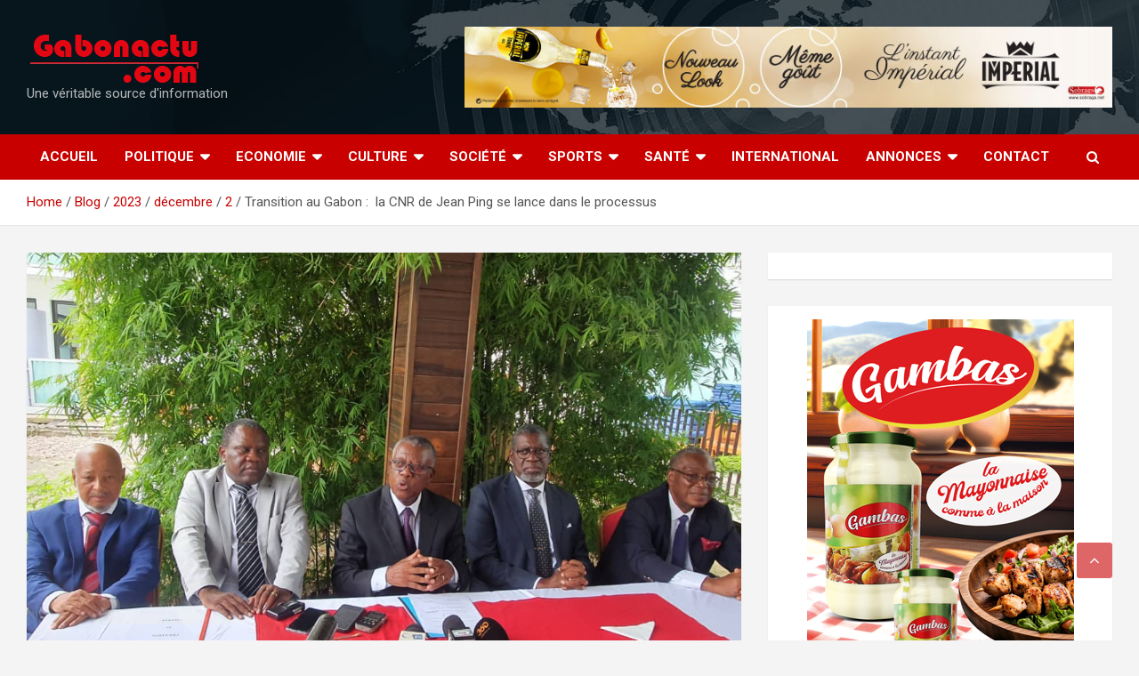

--- FILE ---
content_type: text/html; charset=UTF-8
request_url: https://gabonactu.com/blog/2023/12/02/transition-au-gabon-la-cnr-de-jean-ping-se-lance-dans-le-processus/
body_size: 35672
content:
<!doctype html>
<html lang="fr-FR">
<head><script>if(navigator.userAgent.match(/MSIE|Internet Explorer/i)||navigator.userAgent.match(/Trident\/7\..*?rv:11/i)){var href=document.location.href;if(!href.match(/[?&]nowprocket/)){if(href.indexOf("?")==-1){if(href.indexOf("#")==-1){document.location.href=href+"?nowprocket=1"}else{document.location.href=href.replace("#","?nowprocket=1#")}}else{if(href.indexOf("#")==-1){document.location.href=href+"&nowprocket=1"}else{document.location.href=href.replace("#","&nowprocket=1#")}}}}</script><script>class RocketLazyLoadScripts{constructor(e){this.triggerEvents=e,this.eventOptions={passive:!0},this.userEventListener=this.triggerListener.bind(this),this.delayedScripts={normal:[],async:[],defer:[]},this.allJQueries=[]}_addUserInteractionListener(e){this.triggerEvents.forEach((t=>window.addEventListener(t,e.userEventListener,e.eventOptions)))}_removeUserInteractionListener(e){this.triggerEvents.forEach((t=>window.removeEventListener(t,e.userEventListener,e.eventOptions)))}triggerListener(){this._removeUserInteractionListener(this),"loading"===document.readyState?document.addEventListener("DOMContentLoaded",this._loadEverythingNow.bind(this)):this._loadEverythingNow()}async _loadEverythingNow(){this._delayEventListeners(),this._delayJQueryReady(this),this._handleDocumentWrite(),this._registerAllDelayedScripts(),this._preloadAllScripts(),await this._loadScriptsFromList(this.delayedScripts.normal),await this._loadScriptsFromList(this.delayedScripts.defer),await this._loadScriptsFromList(this.delayedScripts.async),await this._triggerDOMContentLoaded(),await this._triggerWindowLoad(),window.dispatchEvent(new Event("rocket-allScriptsLoaded"))}_registerAllDelayedScripts(){document.querySelectorAll("script[type=rocketlazyloadscript]").forEach((e=>{e.hasAttribute("src")?e.hasAttribute("async")&&!1!==e.async?this.delayedScripts.async.push(e):e.hasAttribute("defer")&&!1!==e.defer||"module"===e.getAttribute("data-rocket-type")?this.delayedScripts.defer.push(e):this.delayedScripts.normal.push(e):this.delayedScripts.normal.push(e)}))}async _transformScript(e){return await this._requestAnimFrame(),new Promise((t=>{const n=document.createElement("script");let r;[...e.attributes].forEach((e=>{let t=e.nodeName;"type"!==t&&("data-rocket-type"===t&&(t="type",r=e.nodeValue),n.setAttribute(t,e.nodeValue))})),e.hasAttribute("src")?(n.addEventListener("load",t),n.addEventListener("error",t)):(n.text=e.text,t()),e.parentNode.replaceChild(n,e)}))}async _loadScriptsFromList(e){const t=e.shift();return t?(await this._transformScript(t),this._loadScriptsFromList(e)):Promise.resolve()}_preloadAllScripts(){var e=document.createDocumentFragment();[...this.delayedScripts.normal,...this.delayedScripts.defer,...this.delayedScripts.async].forEach((t=>{const n=t.getAttribute("src");if(n){const t=document.createElement("link");t.href=n,t.rel="preload",t.as="script",e.appendChild(t)}})),document.head.appendChild(e)}_delayEventListeners(){let e={};function t(t,n){!function(t){function n(n){return e[t].eventsToRewrite.indexOf(n)>=0?"rocket-"+n:n}e[t]||(e[t]={originalFunctions:{add:t.addEventListener,remove:t.removeEventListener},eventsToRewrite:[]},t.addEventListener=function(){arguments[0]=n(arguments[0]),e[t].originalFunctions.add.apply(t,arguments)},t.removeEventListener=function(){arguments[0]=n(arguments[0]),e[t].originalFunctions.remove.apply(t,arguments)})}(t),e[t].eventsToRewrite.push(n)}function n(e,t){let n=e[t];Object.defineProperty(e,t,{get:()=>n||function(){},set(r){e["rocket"+t]=n=r}})}t(document,"DOMContentLoaded"),t(window,"DOMContentLoaded"),t(window,"load"),t(window,"pageshow"),t(document,"readystatechange"),n(document,"onreadystatechange"),n(window,"onload"),n(window,"onpageshow")}_delayJQueryReady(e){let t=window.jQuery;Object.defineProperty(window,"jQuery",{get:()=>t,set(n){if(n&&n.fn&&!e.allJQueries.includes(n)){n.fn.ready=n.fn.init.prototype.ready=function(t){e.domReadyFired?t.bind(document)(n):document.addEventListener("rocket-DOMContentLoaded",(()=>t.bind(document)(n)))};const t=n.fn.on;n.fn.on=n.fn.init.prototype.on=function(){if(this[0]===window){function e(e){return e.split(" ").map((e=>"load"===e||0===e.indexOf("load.")?"rocket-jquery-load":e)).join(" ")}"string"==typeof arguments[0]||arguments[0]instanceof String?arguments[0]=e(arguments[0]):"object"==typeof arguments[0]&&Object.keys(arguments[0]).forEach((t=>{delete Object.assign(arguments[0],{[e(t)]:arguments[0][t]})[t]}))}return t.apply(this,arguments),this},e.allJQueries.push(n)}t=n}})}async _triggerDOMContentLoaded(){this.domReadyFired=!0,await this._requestAnimFrame(),document.dispatchEvent(new Event("rocket-DOMContentLoaded")),await this._requestAnimFrame(),window.dispatchEvent(new Event("rocket-DOMContentLoaded")),await this._requestAnimFrame(),document.dispatchEvent(new Event("rocket-readystatechange")),await this._requestAnimFrame(),document.rocketonreadystatechange&&document.rocketonreadystatechange()}async _triggerWindowLoad(){await this._requestAnimFrame(),window.dispatchEvent(new Event("rocket-load")),await this._requestAnimFrame(),window.rocketonload&&window.rocketonload(),await this._requestAnimFrame(),this.allJQueries.forEach((e=>e(window).trigger("rocket-jquery-load"))),window.dispatchEvent(new Event("rocket-pageshow")),await this._requestAnimFrame(),window.rocketonpageshow&&window.rocketonpageshow()}_handleDocumentWrite(){const e=new Map;document.write=document.writeln=function(t){const n=document.currentScript,r=document.createRange(),i=n.parentElement;let o=e.get(n);void 0===o&&(o=n.nextSibling,e.set(n,o));const a=document.createDocumentFragment();r.setStart(a,0),a.appendChild(r.createContextualFragment(t)),i.insertBefore(a,o)}}async _requestAnimFrame(){return new Promise((e=>requestAnimationFrame(e)))}static run(){const e=new RocketLazyLoadScripts(["keydown","mousemove","touchmove","touchstart","touchend","wheel"]);e._addUserInteractionListener(e)}}RocketLazyLoadScripts.run();
</script>
	
	<!-- Mailchimp-->
	
<script type="rocketlazyloadscript" id="mcjs">
	!function(c,h,i,m,p){m=c.createElement(h),p=c.getElementsByTagName(h)[0],m.async=1,m.src=i,p.parentNode.insertBefore(m,p)}(document,"script","https://chimpstatic.com/mcjs-connected/js/users/ad6bf355acdfd93311dd44433/0ac582e2197b0a8e15af4cc1d.js");
</script>
	
	<!-- End MailChimp -->
	
	
	<!-- SCRIPT CMP-->
	<script type="rocketlazyloadscript" data-rocket-type="text/javascript" src="https://cache.consentframework.com/js/pa/23752/c/Efeuu/stub" referrerpolicy="unsafe-url" charset="utf-8" defer></script>
	<script type="rocketlazyloadscript" data-rocket-type="text/javascript" src="https://choices.consentframework.com/js/pa/23752/c/Efeuu/cmp" referrerpolicy="unsafe-url" charset="utf-8" async></script>
	<!-- FIN CMP SCRIPT-->

	<script type="rocketlazyloadscript" id="mcjs">!function(c,h,i,m,p){m=c.createElement(h),p=c.getElementsByTagName(h)[0],m.async=1,m.src=i,p.parentNode.insertBefore(m,p)}(document,"script","https://chimpstatic.com/mcjs-connected/js/users/7ebfbba122c38b2ac7f3e5140/69d9990cb5d251c4149523c63.js");</script>

	<meta charset="UTF-8">
	<meta name="viewport" content="width=device-width, initial-scale=1, shrink-to-fit=no">
	<link rel="profile" href="https://gmpg.org/xfn/11">

	<meta name='robots' content='index, follow, max-image-preview:large, max-snippet:-1, max-video-preview:-1' />
	<style>img:is([sizes="auto" i], [sizes^="auto," i]) { contain-intrinsic-size: 3000px 1500px }</style>
	
	<!-- This site is optimized with the Yoast SEO plugin v25.1 - https://yoast.com/wordpress/plugins/seo/ -->
	<title>Transition au Gabon :  la CNR de Jean Ping se lance dans le processus -</title><style id="rocket-critical-css">.screen-reader-text{border:0;clip:rect(1px,1px,1px,1px);-webkit-clip-path:inset(50%);clip-path:inset(50%);height:1px;margin:-1px;overflow:hidden;padding:0;position:absolute;width:1px;word-wrap:normal!important}@font-face{font-display:swap;font-family:helveticaregular;src:url(https://gabonactu.com/wp-content/plugins/ultimate-social-media-icons/css/fonts/helvetica_0-webfont.eot);src:url(https://gabonactu.com/wp-content/plugins/ultimate-social-media-icons/css/fonts/helvetica_0-webfont.eot?#iefix) format('embedded-opentype'),url(https://gabonactu.com/wp-content/plugins/ultimate-social-media-icons/css/fonts/helvetica_0-webfont.woff) format('woff'),url(https://gabonactu.com/wp-content/plugins/ultimate-social-media-icons/css/fonts/helvetica_0-webfont.ttf) format('truetype'),url(https://gabonactu.com/wp-content/plugins/ultimate-social-media-icons/css/fonts/helvetica_0-webfont.svg#helveticaregular) format('svg');font-weight:400;font-style:normal}body{margin:0;padding:0}.sfsi_tool_tip_2 a{min-height:0!important}.sfsi_wicons{display:inline-block;color:#000}.sfsi_outr_div h2{color:#778088;font-family:helveticaregular;font-size:26px;margin:0 0 9px;padding:0;text-align:center;font-weight:400}.sfsi_outr_div ul li a{color:#5A6570;text-decoration:none}.sfsi_outr_div ul li{display:inline-block;list-style:none;margin:0;padding:0;float:none}.sfsi_outr_div li{float:left}.sfsi_tool_tip_2 .sfsi_inside div{min-height:0}.sfsi_tool_tip_2{background:#FFF;border:1px solid #e7e7e7;box-shadow:#e7e7e7 0 0 2px 1px;display:block;float:left;margin:0 0 0 -52px;padding:5px 14px 5px 14px;position:absolute;z-index:10000;border-bottom:#e5e5e5 solid 4px;width:100px}.sfsi_tool_tip_2{display:inline-table}.inerCnt,.inerCnt>a,.widget-area .widget a{outline:0}.sfsi_tool_tip_2 .bot_arow{background:url(https://gabonactu.com/wp-content/plugins/ultimate-social-media-icons/images/bot_tip_icn.png) no-repeat;position:absolute;bottom:-21px;left:50%;width:15px;height:21px;margin-left:-5px}.sfsiTlleft{bottom:100%;left:50%;margin-left:-66px;margin-bottom:2px}.inerCnt{position:relative;z-index:inherit!important;float:left;width:100%;float:left}.sfsi_wicons{margin-bottom:30px;position:relative;padding-top:5px}.fb_tool_bdr{width:68px;height:auto}.fb_tool_bdr .sfsi_inside{text-align:center;width:100%;float:left;overflow:hidden;margin-left:2px}.fb_tool_bdr .sfsi_inside .icon2{margin:2px 0 -2px -8px!important;height:auto;width:60px;display:inline-block;overflow:hidden}.fb_tool_bdr .sfsi_inside .icon3{margin:2px 0 2px 0;height:auto;width:62px;display:inline-block;float:none}.linkedin_tool_bdr,.twt_tool_bdr{bottom:100%;left:50%;margin-bottom:-12px}.fb_tool_bdr,.linkedin_tool_bdr,.twt_tool_bdr{bottom:100%;left:50%;margin-bottom:8px}.twt_tool_bdr .sfsi_inside{text-align:center;width:100%;float:left}.twt_tool_bdr .sfsi_inside .icon2{margin:3px 0px 2px 0px!important;display:inline-block;float:none;height:auto;width:58px}.linkedin_tool_bdr{width:66px}.linkedin_tool_bdr .sfsi_inside{text-align:center;float:left;width:100%}.linkedin_tool_bdr .sfsi_inside .icon2{margin:2px 19px 2px 0px;display:inline-block;float:none;width:100%}.twt_tool_bdr{width:62px;height:auto}@media (max-width:767px){.sfsi_outr_div{top:10%}.sfsi_outr_div h2{font-size:22px!important;line-height:28px}.sfsi_wicons{padding-top:0}}.sfsi_outr_div ul li .inerCnt{float:left}.sfsi_outr_div{position:fixed;width:100%;float:none;left:50%;top:20%;margin-left:-50%;opacity:0;z-index:-1;display:block;text-align:center}.sfsi_outr_div .sfsi_FrntInner_chg{display:inline-block;padding:15px 17px 27px 18px;background:#FFF;border:1px solid #EDEDED;box-shadow:0 0 5px #CCC;margin:20px;position:relative}.sfsi_FrntInner_chg .sfsiclpupwpr{position:absolute;right:-10px;top:-10px;width:25px}.sfsi_FrntInner_chg .sfsiclpupwpr img{width:auto;float:left;border:medium none}.sfsi_outr_div .sfsi_FrntInner_chg .sfsi_wicons{margin-bottom:0}.sfsi_outr_div ul{list-style:none;margin:0 0 24px;padding:0;text-align:center}.sfsi_FrntInner_chg ul li:first-of-type .sfsi_wicons{margin-left:0!important}.sfcm.sfsi_wicon{padding:0;width:100%;border:medium none}.sfsi_outr_div .sfsi_FrntInner_chg ul{margin:0 0 0 3px}.sfsi_outr_div .sfsi_FrntInner_chg ul li{margin:0 3px 0 0}.sfcm.sfsi_wicon{margin:-1px;padding:0}@media (min-width:320px) and (max-width:480px){.sfsi_tool_tip_2{padding:5px 14px 0}.sfsi_inside:last-child{margin-bottom:18px;clear:both}.sfsi_outr_div{top:10%}.sfsi_FrntInner_chg .sfsi_wicons{width:31px!important;height:31px!important}.sfsi_FrntInner_chg .sfsi_wicons img{width:100%}}@media (max-width:320px){.sfsi_tool_tip_2{padding:5px 14px 0}.sfsi_inside:last-child{margin-bottom:18px;clear:both}.sfsi_FrntInner_chg .sfsi_wicons{width:31px!important;height:31px!important}.sfsi_FrntInner_chg .sfsi_wicons img{width:100%}}.sfsi_wicons a.sficn,.sfsi_wicons .sfsi_inside a{box-shadow:none;border:none}.sfsi_wicons a{box-shadow:none!important}.linkedin_tool_bdr{line-height:0!important}.twt_tool_bdr{line-height:0!important}div#sfsiid_facebook{line-height:0!important}.sfsi_tool_tip_2 .sfsi_inside div:first-child{margin-top:0!important}.sfsi_tool_tip_2 .sfsi_inside div:last-child{margin-bottom:0!important}#sfsiid_facebook.sfsi_tool_tip_2 .sfsi_inside .icon2{margin:0 0 6px 0!important;height:20px;width:64px}#sfsiid_facebook.sfsi_tool_tip_2 .sfsi_inside .icon3{width:58px;margin-top:0!important}.sfsi_tool_tip_2 .sfsi_inside{margin-left:0;display:flex;flex-direction:column;align-items:center}.sfsi_tool_tip_2{border:0px;box-shadow:#86868654 0 0 25px 1px;border-radius:6px;padding:8px 12px 8px 12px}.sfsi_tool_tip_2::after{content:"";position:absolute;top:100%;left:0;width:100%;height:15px}.sfsi_tool_tip_2 .bot_arow{position:absolute;width:0;height:0;border-style:solid;border-width:5px 5px 0;border-color:#fff transparent transparent;bottom:-5px;background:none}.linkedin_tool_bdr .sfsi_inside .icon2{margin-right:0!important}.linkedin_tool_bdr .sfsi_inside .icon2{width:auto}:root{--blue:#007bff;--indigo:#6610f2;--purple:#6f42c1;--pink:#e83e8c;--red:#dc3545;--orange:#fd7e14;--yellow:#ffc107;--green:#28a745;--teal:#20c997;--cyan:#17a2b8;--white:#fff;--gray:#6c757d;--gray-dark:#343a40;--primary:#007bff;--secondary:#6c757d;--success:#28a745;--info:#17a2b8;--warning:#ffc107;--danger:#dc3545;--light:#f8f9fa;--dark:#343a40;--breakpoint-xs:0;--breakpoint-sm:576px;--breakpoint-md:768px;--breakpoint-lg:992px;--breakpoint-xl:1200px;--font-family-sans-serif:-apple-system,BlinkMacSystemFont,"Segoe UI",Roboto,"Helvetica Neue",Arial,sans-serif,"Apple Color Emoji","Segoe UI Emoji","Segoe UI Symbol";--font-family-monospace:SFMono-Regular,Menlo,Monaco,Consolas,"Liberation Mono","Courier New",monospace}*,::after,::before{box-sizing:border-box}html{font-family:sans-serif;line-height:1.15;-webkit-text-size-adjust:100%;-ms-text-size-adjust:100%;-ms-overflow-style:scrollbar}@-ms-viewport{width:device-width}aside,figure,header,main,nav,section{display:block}body{margin:0;font-family:-apple-system,BlinkMacSystemFont,"Segoe UI",Roboto,"Helvetica Neue",Arial,sans-serif,"Apple Color Emoji","Segoe UI Emoji","Segoe UI Symbol";font-size:1rem;font-weight:400;line-height:1.5;color:#212529;text-align:left;background-color:#fff}h1,h2,h3{margin-top:0;margin-bottom:.5rem}p{margin-top:0;margin-bottom:1rem}ul{margin-top:0;margin-bottom:1rem}ul ul{margin-bottom:0}a{color:#007bff;text-decoration:none;background-color:transparent;-webkit-text-decoration-skip:objects}figure{margin:0 0 1rem}img{vertical-align:middle;border-style:none}label{display:inline-block;margin-bottom:.5rem}button{border-radius:0}button,input,textarea{margin:0;font-family:inherit;font-size:inherit;line-height:inherit}button,input{overflow:visible}button{text-transform:none}button,html [type=button]{-webkit-appearance:button}[type=button]::-moz-focus-inner,button::-moz-focus-inner{padding:0;border-style:none}textarea{overflow:auto;resize:vertical}[type=search]{outline-offset:-2px;-webkit-appearance:none}[type=search]::-webkit-search-cancel-button,[type=search]::-webkit-search-decoration{-webkit-appearance:none}::-webkit-file-upload-button{font:inherit;-webkit-appearance:button}h1,h2,h3{margin-bottom:.5rem;font-family:inherit;font-weight:500;line-height:1.2;color:inherit}h1{font-size:2.5rem}h2{font-size:2rem}h3{font-size:1.75rem}.img-fluid{max-width:100%;height:auto}.container{width:100%;padding-right:15px;padding-left:15px;margin-right:auto;margin-left:auto}@media (min-width:576px){.container{max-width:540px}}@media (min-width:768px){.container{max-width:720px}}@media (min-width:992px){.container{max-width:960px}}@media (min-width:1200px){.container{max-width:1140px}}.row{display:-webkit-box;display:-ms-flexbox;display:flex;-ms-flex-wrap:wrap;flex-wrap:wrap;margin-right:-15px;margin-left:-15px}.col-lg-4,.col-lg-8{position:relative;width:100%;min-height:1px;padding-right:15px;padding-left:15px}@media (min-width:992px){.col-lg-4{-webkit-box-flex:0;-ms-flex:0 0 33.333333%;flex:0 0 33.333333%;max-width:33.333333%}.col-lg-8{-webkit-box-flex:0;-ms-flex:0 0 66.666667%;flex:0 0 66.666667%;max-width:66.666667%}}.form-control{display:block;width:100%;padding:.375rem .75rem;font-size:1rem;line-height:1.5;color:#495057;background-color:#fff;background-clip:padding-box;border:1px solid #ced4da;border-radius:.25rem}.form-control::-ms-expand{background-color:transparent;border:0}.form-control::-webkit-input-placeholder{color:#6c757d;opacity:1}.form-control::-moz-placeholder{color:#6c757d;opacity:1}.form-control:-ms-input-placeholder{color:#6c757d;opacity:1}.form-control::-ms-input-placeholder{color:#6c757d;opacity:1}.btn{display:inline-block;font-weight:400;text-align:center;white-space:nowrap;vertical-align:middle;border:1px solid transparent;padding:.375rem .75rem;font-size:1rem;line-height:1.5;border-radius:.25rem}.collapse{display:none}.dropdown-toggle::after{display:inline-block;width:0;height:0;margin-left:.255em;vertical-align:.255em;content:"";border-top:.3em solid;border-right:.3em solid transparent;border-bottom:0;border-left:.3em solid transparent}.input-group{position:relative;display:-webkit-box;display:-ms-flexbox;display:flex;-ms-flex-wrap:wrap;flex-wrap:wrap;-webkit-box-align:stretch;-ms-flex-align:stretch;align-items:stretch;width:100%}.input-group>.form-control{position:relative;-webkit-box-flex:1;-ms-flex:1 1 auto;flex:1 1 auto;width:1%;margin-bottom:0}.input-group>.form-control:not(:last-child){border-top-right-radius:0;border-bottom-right-radius:0}.input-group-prepend{display:-webkit-box;display:-ms-flexbox;display:flex}.input-group-prepend .btn{position:relative;z-index:2}.input-group-prepend{margin-right:-1px}.input-group>.input-group-prepend>.btn{border-top-right-radius:0;border-bottom-right-radius:0}.input-group>.input-group-prepend:not(:first-child)>.btn{border-top-left-radius:0;border-bottom-left-radius:0}.navbar{position:relative;display:-webkit-box;display:-ms-flexbox;display:flex;-ms-flex-wrap:wrap;flex-wrap:wrap;-webkit-box-align:center;-ms-flex-align:center;align-items:center;-webkit-box-pack:justify;-ms-flex-pack:justify;justify-content:space-between;padding:.5rem 1rem}.navbar-brand{display:inline-block;padding-top:.3125rem;padding-bottom:.3125rem;margin-right:1rem;font-size:1.25rem;line-height:inherit;white-space:nowrap}.navbar-nav{display:-webkit-box;display:-ms-flexbox;display:flex;-webkit-box-orient:vertical;-webkit-box-direction:normal;-ms-flex-direction:column;flex-direction:column;padding-left:0;margin-bottom:0;list-style:none}.navbar-collapse{-ms-flex-preferred-size:100%;flex-basis:100%;-webkit-box-flex:1;-ms-flex-positive:1;flex-grow:1;-webkit-box-align:center;-ms-flex-align:center;align-items:center}.navbar-toggler{padding:.25rem .75rem;font-size:1.25rem;line-height:1;background-color:transparent;border:1px solid transparent;border-radius:.25rem}@media (min-width:992px){.navbar-expand-lg{-webkit-box-orient:horizontal;-webkit-box-direction:normal;-ms-flex-flow:row nowrap;flex-flow:row nowrap;-webkit-box-pack:start;-ms-flex-pack:start;justify-content:flex-start}.navbar-expand-lg .navbar-nav{-webkit-box-orient:horizontal;-webkit-box-direction:normal;-ms-flex-direction:row;flex-direction:row}.navbar-expand-lg .navbar-collapse{display:-webkit-box!important;display:-ms-flexbox!important;display:flex!important;-ms-flex-preferred-size:auto;flex-basis:auto}.navbar-expand-lg .navbar-toggler{display:none}}.d-block{display:block!important}@media (min-width:992px){.d-lg-block{display:block!important}}.justify-content-center{-webkit-box-pack:center!important;-ms-flex-pack:center!important;justify-content:center!important}.align-items-center{-webkit-box-align:center!important;-ms-flex-align:center!important;align-items:center!important}.owl-carousel .owl-dots.disabled{display:none}ul{padding-left:20px}body,input,textarea{color:#555555;font:15px 'Roboto',sans-serif;line-height:1.4;word-wrap:break-word}body{background-color:#f4f4f4}.assistive-text,.screen-reader-text{position:absolute!important;clip:rect(1px 1px 1px 1px);clip:rect(1px,1px,1px,1px);height:1px;overflow:hidden;width:1px}#breadcrumb{border-bottom:1px solid rgba(0,0,0,0.1);background-color:#ffffff;padding:15px 0}#breadcrumb .breadcrumb-trail .trail-items{margin:0;padding:0}#breadcrumb ul li{list-style:none;display:inline-block}#breadcrumb ul li:after{content:'/';margin:0 4px}#breadcrumb ul li:last-child:after{content:normal}.btn,.btn-theme{font-size:15px;padding:8px 15px}.btn-theme{background-color:#c80000;color:#ffffff;text-align:center;white-space:nowrap;vertical-align:middle;border-radius:4px;-webkit-border-radius:4px;-moz-border-radius:4px}.back-to-top{position:fixed;bottom:70px;right:30px;z-index:10}.back-to-top a{width:40px;height:40px;display:block;background-color:#c80000;text-align:center;-webkit-border-radius:3px;-moz-border-radius:3px;border-radius:3px;opacity:0.6;-moz-opacity:0.6;filter:alpha(opacity=60)}.back-to-top a:before{content:'\f106';color:#fff;font-family:'FontAwesome';-webkit-font-smoothing:antialiased;-moz-osx-font-smoothing:grayscale;font-size:18px;line-height:40px}input[type="search"],textarea{-moz-appearance:none;-webkit-appearance:none;appearance:none}.form-control,input,textarea{font-size:15px;padding:10px;width:100%;box-shadow:none;color:#555555;border:1px solid rgba(0,0,0,0.09);background-color:#f9f9f9}.form-control::-webkit-input-placeholder{color:#555555;opacity:0.5;-moz-opacity:0.5;filter:alpha(opacity=50)}.form-control::-moz-placeholder{color:#555555;opacity:0.5;-moz-opacity:0.5;filter:alpha(opacity=50)}.form-control:-ms-input-placeholder{color:#555555;opacity:0.5;-moz-opacity:0.5;filter:alpha(opacity=50)}.form-control:-moz-placeholder{color:#555555;opacity:0.5;-moz-opacity:0.5;filter:alpha(opacity=50)}h1,h2,h3{line-height:1.3;margin-bottom:20px;color:#333333}figure{margin:0}img{max-width:100%;height:auto;vertical-align:top}a{color:#c80000}.container{max-width:1340px;padding-left:30px;padding-right:30px}.post-template-default .site-content .container{max-width:1340px}.site-title{font-size:40px;font-weight:700;margin:0}.site-title a{color:#333;text-decoration:none}.site-description{font-size:15px;margin:0;opacity:0.7;-moz-opacity:0.7;filter:alpha(opacity=70)}input.s{-webkit-border-radius:0;-moz-border-radius:0;-ms-border-radius:0;border-radius:0}.navigation-bar-top .search-toggle{display:none}.search-toggle:before{content:'\f002'}.search-form{margin-bottom:30px}.widget .search-form{margin-bottom:0}.search-form .form-control{border-right-width:0}.search-form .input-group-prepend{margin-right:0}.search-form .input-group-prepend .btn-theme{font-size:0;height:100%;padding-left:20px;padding-right:20px;min-height:43px;border:none}.search-form .input-group-prepend .btn-theme:before{font-family:'FontAwesome';-webkit-font-smoothing:antialiased;-moz-osx-font-smoothing:grayscale;content:'\f002';font-size:16px;line-height:16px;top:50%;right:50%;margin-top:-8px;margin-right:-7px;position:absolute}.search-block{position:absolute;background-color:#ffffff;z-index:10000;right:30px;top:100%;display:none;width:420px;padding:10px;box-shadow:0 5px 10px rgba(0,0,0,0.2);-webkit-box-shadow:0 5px 10px rgba(0,0,0,0.2);-moz-box-shadow:0 5px 10px rgba(0,0,0,0.2);-ms-box-shadow:0 5px 10px rgba(0,0,0,0.2)}.search-block .search-form{overflow:hidden;box-shadow:none;border-radius:0;margin:0}.search-block .form-control{font-size:15px;padding:10px;border:1px solid #cccccc;background-color:#fff}.search-block .input-group-prepend .btn-theme{padding:10px 25px;min-height:46px;z-index:10001}.search-block .input-group-prepend .btn-theme:before{font-size:16px;line-height:16px;margin-top:-8px;margin-right:-8px}.navbar{padding:0;background-color:#ffffff}.navbar .sticky-wrapper{height:auto!important}.navbar .sticky-wrapper .navigation-bar{width:100%!important}.navbar .sticky-wrapper:not(.is-sticky){padding-top:0!important}.navbar-head{display:-webkit-box;display:-ms-flexbox;display:flex;-ms-flex-wrap:wrap;flex-wrap:wrap;padding-top:22px;padding-bottom:22px;background-size:cover;background-position:center center;background-repeat:no-repeat;position:relative}.navbar-head.navbar-bg-set,.navbar-head.navbar-bg-set .site-title,.navbar-head.navbar-bg-set .site-title a,.navbar-head.navbar-bg-set .site-description{color:#ffffff}.navbar-ad-section{text-align:right;padding-top:8px;padding-bottom:8px}.navbar .navbar-head .col-lg-4+.navbar-ad-section{margin-top:0}.navbar-ad-section .newscard-ad-728-90{display:inline-block}.navbar-head .navbar-head-row{-ms-flex-pack:justify;justify-content:space-between}.navigation-bar{background-color:#c80000;color:#ffffff;display:-webkit-box;display:-ms-flexbox;display:flex;-ms-flex-wrap:wrap;flex-wrap:wrap;position:relative;z-index:999}.navigation-bar .container{position:relative;padding-right:85px}.navigation-bar-top{min-height:inherit;-webkit-box-flex:0;-ms-flex:0 0 100%;flex:0 0 100%;max-width:100%;-webkit-box-ordinal-group:3;-ms-flex-order:2;order:2}.navbar-brand{padding-top:8px;padding-bottom:8px;margin-right:0;white-space:normal}.navbar-main{-webkit-box-flex:0;-ms-flex:0 0 100%;flex:0 0 100%;max-width:100%;-webkit-box-ordinal-group:2;-ms-flex-order:1;order:1}.navbar .nav-search{position:absolute;top:0;right:30px;display:inline-block}.navbar-toggler{border:none;padding:10px 15px;color:#ffffff;border-radius:0;-webkit-border-radius:0;-moz-border-radius:0}.navbar-toggler:before{display:block;font-size:26px;content:'\f0c9';font-family:'FontAwesome';-webkit-font-smoothing:antialiased;-moz-osx-font-smoothing:grayscale}.navbar .navbar-collapse{flex-grow:0}.navbar .main-navigation ul{padding-left:0}.main-navigation li{position:relative;list-style:none;display:inline-block;float:left}.main-navigation a{color:#ffffff;display:block;padding:15px;font-weight:700}.main-navigation.nav-uppercase ul li a{text-transform:uppercase}.main-navigation.nav-uppercase li ul a{text-transform:inherit}.main-navigation ul li.menu-item-has-children>a{position:relative}.main-navigation ul li.menu-item-has-children>a:after{content:"\f0d7";font-family:fontawesome;-webkit-font-smoothing:antialiased;-moz-osx-font-smoothing:grayscale;position:absolute;top:50%;right:15px;font-size:18px;display:block;transform:translateY(-50%);-webkit-transform:translateY(-50%);-moz-transform:translateY(-50%);color:#ffffff}.main-navigation ul li.menu-item-has-children>a{padding-right:32px}.main-navigation .dropdown-parent .dropdown-toggle{width:40px;height:100%;color:#555555;position:absolute;top:0;right:0;font-size:18px;text-align:center;display:none}.main-navigation .dropdown-parent .dropdown-toggle:after{display:none}.main-navigation .dropdown-parent .dropdown-toggle .dropdown-icon{display:inline-block;position:relative;height:45px;width:45px}.main-navigation .dropdown-parent .dropdown-toggle .dropdown-icon:after{content:"\f105";font-family:fontawesome;-webkit-font-smoothing:antialiased;-moz-osx-font-smoothing:grayscale;position:absolute;top:50%;right:0;width:100%;height:auto;text-align:center;transform:translateY(-50%);-webkit-transform:translateY(-50%);-moz-transform:translateY(-50%);border:none;font-weight:bold;display:block}.main-navigation ul li ul li{display:block;float:none}.main-navigation ul li ul{display:none;z-index:9999}.main-navigation li ul{top:100%;border:1px solid rgba(0,0,0,0.1);border-radius:0;-webkit-border-radius:0;-moz-border-radius:0;padding-top:0;padding-bottom:0;position:absolute;left:0;z-index:999;background-color:#ffffff;margin-top:0;display:none;width:200px}.main-navigation li ul a{color:#555555;padding:8px 12px;text-transform:inherit;font-weight:normal}.main-navigation .dropdown-toggle:after{display:none}.search-toggle{display:block;font-family:'FontAwesome';-webkit-font-smoothing:antialiased;-moz-osx-font-smoothing:grayscale;color:#ffffff;padding:15px;min-width:45px;text-align:center}.search-toggle:before{content:"\f002"}.site-content{padding-top:30px}.post,.hentry{background-color:#ffffff;box-shadow:0 1px 1px rgba(0,0,0,0.1);-webkit-box-shadow:0 1px 1px rgba(0,0,0,0.1);-moz-box-shadow:0 1px 1px rgba(0,0,0,0.1);margin-bottom:30px;padding:25px}.post-featured-image{margin-bottom:20px;position:relative}.post-featured-image.page-single-img-wrap{margin:-25px -25px 25px}.entry-title{font-size:28px;font-weight:700;color:#333333;margin:0 0 10px}.entry-meta{margin-bottom:10px}.entry-meta,.entry-meta a{color:#555555;font-size:14px}.entry-meta a{opacity:0.8;-moz-opacity:0.8;filter:alpha(opacity=80)}.entry-meta .author,.entry-meta .cat-links,.entry-meta .date,.entry-meta>div{display:inline-block;position:relative;margin-bottom:3px}.entry-meta>div:after{content:"/"}.entry-meta>.cat-links:after,.entry-meta>div:last-child:after{display:none}.entry-meta .cat-links a{color:#c80000;font-weight:700;text-transform:uppercase;margin-right:7px;float:left;opacity:1;-moz-opacity:1;filter:alpha(opacity=100)}.category-meta{opacity:1;-moz-opacity:1;filter:alpha(opacity=100)}.category-meta{margin-bottom:5px}.category-meta .cat-links{display:block;margin-bottom:0}.category-meta .cat-links a{margin-bottom:3px}.category-meta .cat-links:before,.category-meta .cat-links:after{content:"";display:table}.category-meta .cat-links:after,.entry-meta.category-meta>.cat-links:after,.entry-meta.category-meta>div:last-child:after{clear:both;display:table}.page-single-img-wrap{display:block;position:relative;overflow:hidden;background-color:#555555}.page-single-img-wrap:before{content:"";padding-top:60%;display:block}.page-single-img-wrap .post-img{position:absolute;top:0;left:0;right:0;bottom:0;background-size:cover;background-position:center center;background-repeat:no-repeat;transform:scale(1.006);-webkit-transform:scale(1.006);-moz-transform:scale(1.006)}.widget{margin-bottom:30px;padding:15px;position:relative;background-color:#ffffff;box-shadow:0 1px 1px rgba(0,0,0,0.1);-webkit-box-shadow:0 1px 1px rgba(0,0,0,0.1);-moz-box-shadow:0 1px 1px rgba(0,0,0,0.1)}.widget-title{font-size:20px;padding-left:10px;border-left:4px solid #c80000;text-align:left;position:relative;font-weight:700;margin-bottom:15px}@media (max-width:1199px){h1{font-size:36px}h2{font-size:30px}h3{font-size:26px}}@media (max-width:991px){.navigation-bar .container{padding-right:30px}.navbar-ad-section{text-align:left}.navigation-bar-top{-webkit-box-ordinal-group:2;-ms-flex-order:1;order:1}.navbar-main{-webkit-box-ordinal-group:3;-ms-flex-order:2;order:2;background-color:#fff}.navigation-bar-top .search-toggle{display:block;position:absolute;top:0;right:30px;bottom:0;font-size:16px;padding:10px;line-height:24px}.navigation-bar .nav-search{display:none}.navigation-bar-top .search-bar{background-color:#ffffff;box-shadow:inset 0 -1px 0 rgba(0,0,0,0.07);-webkit-box-shadow:inset 0 -1px 0 rgba(0,0,0,0.07);-moz-box-shadow:inset 0 -1px 0 rgba(0,0,0,0.07)}.search-block .input-group-prepend .btn-theme{padding-left:22px;padding-right:22px}.search-block{position:inherit;top:auto;right:auto;width:auto;padding-left:0;padding-right:0;box-shadow:none;-webkit-box-shadow:none;-moz-box-shadow:none;background-color:transparent}.search-block.off{display:none!important}.navbar-collapse{margin-left:-30px;margin-right:-30px}.navbar .sticky-wrapper:not(.is-sticky) .navbar-collapse{max-height:none!important}.main-navigation{border-bottom:1px solid rgba(0,0,0,0.1)}.main-navigation li+li{border-top:1px solid rgba(0,0,0,0.1)}.main-navigation ul li a{color:#555555}.main-navigation ul li.menu-item-has-children>a{padding-right:45px}.main-navigation ul li.menu-item-has-children>a:after{content:"\f107";color:#555555;right:30px;font-weight:400;display:none}.main-navigation .dropdown-parent.menu-item-has-children>a{padding-right:80px}.main-navigation .dropdown-parent .dropdown-toggle{display:block;height:45px;width:80px}.main-navigation .dropdown-parent .sub-menu{display:none}.navbar-collapse .main-navigation ul li a{padding-top:12px;padding-bottom:12px}.main-navigation ul li a{padding-left:30px;padding-right:30px}.main-navigation ul li ul li a{padding-left:60px}.main-navigation li ul{position:relative;top:auto;left:auto;width:auto;display:block;border-width:1px 0 0}.main-navigation ul li ul{display:block}.main-navigation ul li ul{display:block}.widget-area .sticky-wrapper{height:auto!important}.widget-area .sticky-wrapper .sticky-sidebar{width:100%!important;position:relative!important;top:auto!important}}@media (max-width:767px){h1{font-size:32px}h2{font-size:28px}h3{font-size:25px}h1,h2,h3{margin-bottom:15px}.navbar-collapse{margin-left:-20px;margin-right:-20px}.main-navigation ul li.menu-item-has-children>a{padding-right:35px}.main-navigation ul li.menu-item-has-children>a:after{right:20px}.main-navigation .dropdown-parent.menu-item-has-children>a{padding-right:60px}.main-navigation .dropdown-parent .dropdown-toggle{width:60px}.main-navigation ul li a{padding-left:20px;padding-right:20px}.main-navigation ul li ul li a{padding-left:40px}.container{padding-left:20px;padding-right:20px}.site-title{font-size:30px}.navigation-bar .container{padding-right:20px}.navigation-bar-top .search-toggle{right:20px}.navbar-head,.navbar-head.navbar-bg-set{padding-top:8px;padding-bottom:8px}.navbar-brand{display:block}.post,.hentry{padding:15px}.post-featured-image.page-single-img-wrap{margin:-15px -15px 15px}.entry-title{font-size:25px}}@media (max-width:575px){h1{font-size:28px}h2{font-size:25px}h3{font-size:23px}h1,h2,h3{margin-bottom:10px}.navbar-collapse{margin-left:-15px;margin-right:-15px}.main-navigation ul li.menu-item-has-children>a{padding-right:30px}.main-navigation ul li.menu-item-has-children>a:after{right:15px}.main-navigation .dropdown-parent.menu-item-has-children>a{padding-right:50px}.main-navigation .dropdown-parent .dropdown-toggle{width:50px}.main-navigation ul li a{padding-left:15px;padding-right:15px}.main-navigation ul li ul li a{padding-left:30px}.container{padding-left:15px;padding-right:15px}.navigation-bar .container{padding-right:15px}.navigation-bar-top .search-toggle{right:15px}.back-to-top{right:15px}}</style><link rel="preload" as="style" href="https://fonts.googleapis.com/css?family=Roboto%20Slab%3A300%2C300i%2C400%2C400i%2C500%2C500i%2C700%2C700i%7CRoboto%3A300%2C300i%2C400%2C400i%2C500%2C500i%2C700%2C700i&#038;display=swap" /><link rel="stylesheet" href="https://fonts.googleapis.com/css?family=Roboto%20Slab%3A300%2C300i%2C400%2C400i%2C500%2C500i%2C700%2C700i%7CRoboto%3A300%2C300i%2C400%2C400i%2C500%2C500i%2C700%2C700i&#038;display=swap" media="print" onload="this.media='all'" /><noscript><link rel="preload" href="https://fonts.googleapis.com/css?family=Roboto%20Slab%3A300%2C300i%2C400%2C400i%2C500%2C500i%2C700%2C700i%7CRoboto%3A300%2C300i%2C400%2C400i%2C500%2C500i%2C700%2C700i&#038;display=swap" data-rocket-async="style" as="style" onload="this.onload=null;this.rel='stylesheet'" /></noscript>
	<link rel="canonical" href="https://gabonactu.com/blog/2023/12/02/transition-au-gabon-la-cnr-de-jean-ping-se-lance-dans-le-processus/" />
	<meta property="og:locale" content="fr_FR" />
	<meta property="og:type" content="article" />
	<meta property="og:title" content="Transition au Gabon :  la CNR de Jean Ping se lance dans le processus -" />
	<meta property="og:description" content="Les leaders de la CNR durant leur déclaration conjointe le 20 décembre à la Sablière dans le nord de Libreville © Gabonactu.com Le président de la conférence des présidents des&hellip;" />
	<meta property="og:url" content="https://gabonactu.com/blog/2023/12/02/transition-au-gabon-la-cnr-de-jean-ping-se-lance-dans-le-processus/" />
	<meta property="article:published_time" content="2023-12-02T15:43:33+00:00" />
	<meta property="article:modified_time" content="2023-12-02T15:55:20+00:00" />
	<meta property="og:image" content="https://gabonactu.com/wp-content/uploads/2023/12/CNR.jpg" />
	<meta property="og:image:width" content="1080" />
	<meta property="og:image:height" content="809" />
	<meta property="og:image:type" content="image/jpeg" />
	<meta name="author" content="Sydney IVEMBI" />
	<meta name="twitter:card" content="summary_large_image" />
	<meta name="twitter:label1" content="Écrit par" />
	<meta name="twitter:data1" content="Sydney IVEMBI" />
	<meta name="twitter:label2" content="Durée de lecture estimée" />
	<meta name="twitter:data2" content="2 minutes" />
	<script type="application/ld+json" class="yoast-schema-graph">{"@context":"https://schema.org","@graph":[{"@type":"WebPage","@id":"https://gabonactu.com/blog/2023/12/02/transition-au-gabon-la-cnr-de-jean-ping-se-lance-dans-le-processus/","url":"https://gabonactu.com/blog/2023/12/02/transition-au-gabon-la-cnr-de-jean-ping-se-lance-dans-le-processus/","name":"Transition au Gabon :  la CNR de Jean Ping se lance dans le processus -","isPartOf":{"@id":"https://gabonactu.com/#website"},"primaryImageOfPage":{"@id":"https://gabonactu.com/blog/2023/12/02/transition-au-gabon-la-cnr-de-jean-ping-se-lance-dans-le-processus/#primaryimage"},"image":{"@id":"https://gabonactu.com/blog/2023/12/02/transition-au-gabon-la-cnr-de-jean-ping-se-lance-dans-le-processus/#primaryimage"},"thumbnailUrl":"https://gabonactu.com/wp-content/uploads/2023/12/CNR.jpg","datePublished":"2023-12-02T15:43:33+00:00","dateModified":"2023-12-02T15:55:20+00:00","author":{"@id":"https://gabonactu.com/#/schema/person/1a8d154721f359352501102ca4b49393"},"breadcrumb":{"@id":"https://gabonactu.com/blog/2023/12/02/transition-au-gabon-la-cnr-de-jean-ping-se-lance-dans-le-processus/#breadcrumb"},"inLanguage":"fr-FR","potentialAction":[{"@type":"ReadAction","target":["https://gabonactu.com/blog/2023/12/02/transition-au-gabon-la-cnr-de-jean-ping-se-lance-dans-le-processus/"]}]},{"@type":"ImageObject","inLanguage":"fr-FR","@id":"https://gabonactu.com/blog/2023/12/02/transition-au-gabon-la-cnr-de-jean-ping-se-lance-dans-le-processus/#primaryimage","url":"https://gabonactu.com/wp-content/uploads/2023/12/CNR.jpg","contentUrl":"https://gabonactu.com/wp-content/uploads/2023/12/CNR.jpg","width":1080,"height":809,"caption":"Les leaders de la CNR durant leur déclaration conjointe le 20 décembre à la Sablière dans le nord de Libreville © Gabonactu.com"},{"@type":"BreadcrumbList","@id":"https://gabonactu.com/blog/2023/12/02/transition-au-gabon-la-cnr-de-jean-ping-se-lance-dans-le-processus/#breadcrumb","itemListElement":[{"@type":"ListItem","position":1,"name":"Accueil","item":"https://gabonactu.com/"},{"@type":"ListItem","position":2,"name":"Actualités","item":"https://gabonactu.com/actualites/"},{"@type":"ListItem","position":3,"name":"Transition au Gabon :  la CNR de Jean Ping se lance dans le processus"}]},{"@type":"WebSite","@id":"https://gabonactu.com/#website","url":"https://gabonactu.com/","name":"","description":"Une véritable source d&#039;information","potentialAction":[{"@type":"SearchAction","target":{"@type":"EntryPoint","urlTemplate":"https://gabonactu.com/?s={search_term_string}"},"query-input":{"@type":"PropertyValueSpecification","valueRequired":true,"valueName":"search_term_string"}}],"inLanguage":"fr-FR"},{"@type":"Person","@id":"https://gabonactu.com/#/schema/person/1a8d154721f359352501102ca4b49393","name":"Sydney IVEMBI","image":{"@type":"ImageObject","inLanguage":"fr-FR","@id":"https://gabonactu.com/#/schema/person/image/","url":"https://secure.gravatar.com/avatar/de75b76810aeecae26f9e72dde6804bfe49781f93199cbabbbd816ba8e949a9c?s=96&d=mm&r=g","contentUrl":"https://secure.gravatar.com/avatar/de75b76810aeecae26f9e72dde6804bfe49781f93199cbabbbd816ba8e949a9c?s=96&d=mm&r=g","caption":"Sydney IVEMBI"},"url":"https://gabonactu.com/blog/author/sivembi/"}]}</script>
	<!-- / Yoast SEO plugin. -->


<link rel='dns-prefetch' href='//fonts.googleapis.com' />
<link href='https://fonts.gstatic.com' crossorigin rel='preconnect' />
<link rel="alternate" type="application/rss+xml" title=" &raquo; Flux" href="https://gabonactu.com/feed/" />
<link rel="alternate" type="application/rss+xml" title=" &raquo; Flux des commentaires" href="https://gabonactu.com/comments/feed/" />
<link rel="alternate" type="application/rss+xml" title=" &raquo; Transition au Gabon :  la CNR de Jean Ping se lance dans le processus Flux des commentaires" href="https://gabonactu.com/blog/2023/12/02/transition-au-gabon-la-cnr-de-jean-ping-se-lance-dans-le-processus/feed/" />
<!-- gabonactu.com is managing ads with Advanced Ads 2.0.10 – https://wpadvancedads.com/ --><!--noptimize--><script type="rocketlazyloadscript" id="gabon-ready">
			window.advanced_ads_ready=function(e,a){a=a||"complete";var d=function(e){return"interactive"===a?"loading"!==e:"complete"===e};d(document.readyState)?e():document.addEventListener("readystatechange",(function(a){d(a.target.readyState)&&e()}),{once:"interactive"===a})},window.advanced_ads_ready_queue=window.advanced_ads_ready_queue||[];		</script>
		<!--/noptimize--><style id='wp-emoji-styles-inline-css' type='text/css'>

	img.wp-smiley, img.emoji {
		display: inline !important;
		border: none !important;
		box-shadow: none !important;
		height: 1em !important;
		width: 1em !important;
		margin: 0 0.07em !important;
		vertical-align: -0.1em !important;
		background: none !important;
		padding: 0 !important;
	}
</style>
<link rel='preload'  href='https://gabonactu.com/wp-includes/css/dist/block-library/style.min.css?ver=6.8.3' data-rocket-async="style" as="style" onload="this.onload=null;this.rel='stylesheet'" type='text/css' media='all' />
<style id='classic-theme-styles-inline-css' type='text/css'>
/*! This file is auto-generated */
.wp-block-button__link{color:#fff;background-color:#32373c;border-radius:9999px;box-shadow:none;text-decoration:none;padding:calc(.667em + 2px) calc(1.333em + 2px);font-size:1.125em}.wp-block-file__button{background:#32373c;color:#fff;text-decoration:none}
</style>
<style id='global-styles-inline-css' type='text/css'>
:root{--wp--preset--aspect-ratio--square: 1;--wp--preset--aspect-ratio--4-3: 4/3;--wp--preset--aspect-ratio--3-4: 3/4;--wp--preset--aspect-ratio--3-2: 3/2;--wp--preset--aspect-ratio--2-3: 2/3;--wp--preset--aspect-ratio--16-9: 16/9;--wp--preset--aspect-ratio--9-16: 9/16;--wp--preset--color--black: #000000;--wp--preset--color--cyan-bluish-gray: #abb8c3;--wp--preset--color--white: #ffffff;--wp--preset--color--pale-pink: #f78da7;--wp--preset--color--vivid-red: #cf2e2e;--wp--preset--color--luminous-vivid-orange: #ff6900;--wp--preset--color--luminous-vivid-amber: #fcb900;--wp--preset--color--light-green-cyan: #7bdcb5;--wp--preset--color--vivid-green-cyan: #00d084;--wp--preset--color--pale-cyan-blue: #8ed1fc;--wp--preset--color--vivid-cyan-blue: #0693e3;--wp--preset--color--vivid-purple: #9b51e0;--wp--preset--gradient--vivid-cyan-blue-to-vivid-purple: linear-gradient(135deg,rgba(6,147,227,1) 0%,rgb(155,81,224) 100%);--wp--preset--gradient--light-green-cyan-to-vivid-green-cyan: linear-gradient(135deg,rgb(122,220,180) 0%,rgb(0,208,130) 100%);--wp--preset--gradient--luminous-vivid-amber-to-luminous-vivid-orange: linear-gradient(135deg,rgba(252,185,0,1) 0%,rgba(255,105,0,1) 100%);--wp--preset--gradient--luminous-vivid-orange-to-vivid-red: linear-gradient(135deg,rgba(255,105,0,1) 0%,rgb(207,46,46) 100%);--wp--preset--gradient--very-light-gray-to-cyan-bluish-gray: linear-gradient(135deg,rgb(238,238,238) 0%,rgb(169,184,195) 100%);--wp--preset--gradient--cool-to-warm-spectrum: linear-gradient(135deg,rgb(74,234,220) 0%,rgb(151,120,209) 20%,rgb(207,42,186) 40%,rgb(238,44,130) 60%,rgb(251,105,98) 80%,rgb(254,248,76) 100%);--wp--preset--gradient--blush-light-purple: linear-gradient(135deg,rgb(255,206,236) 0%,rgb(152,150,240) 100%);--wp--preset--gradient--blush-bordeaux: linear-gradient(135deg,rgb(254,205,165) 0%,rgb(254,45,45) 50%,rgb(107,0,62) 100%);--wp--preset--gradient--luminous-dusk: linear-gradient(135deg,rgb(255,203,112) 0%,rgb(199,81,192) 50%,rgb(65,88,208) 100%);--wp--preset--gradient--pale-ocean: linear-gradient(135deg,rgb(255,245,203) 0%,rgb(182,227,212) 50%,rgb(51,167,181) 100%);--wp--preset--gradient--electric-grass: linear-gradient(135deg,rgb(202,248,128) 0%,rgb(113,206,126) 100%);--wp--preset--gradient--midnight: linear-gradient(135deg,rgb(2,3,129) 0%,rgb(40,116,252) 100%);--wp--preset--font-size--small: 13px;--wp--preset--font-size--medium: 20px;--wp--preset--font-size--large: 36px;--wp--preset--font-size--x-large: 42px;--wp--preset--spacing--20: 0.44rem;--wp--preset--spacing--30: 0.67rem;--wp--preset--spacing--40: 1rem;--wp--preset--spacing--50: 1.5rem;--wp--preset--spacing--60: 2.25rem;--wp--preset--spacing--70: 3.38rem;--wp--preset--spacing--80: 5.06rem;--wp--preset--shadow--natural: 6px 6px 9px rgba(0, 0, 0, 0.2);--wp--preset--shadow--deep: 12px 12px 50px rgba(0, 0, 0, 0.4);--wp--preset--shadow--sharp: 6px 6px 0px rgba(0, 0, 0, 0.2);--wp--preset--shadow--outlined: 6px 6px 0px -3px rgba(255, 255, 255, 1), 6px 6px rgba(0, 0, 0, 1);--wp--preset--shadow--crisp: 6px 6px 0px rgba(0, 0, 0, 1);}:where(.is-layout-flex){gap: 0.5em;}:where(.is-layout-grid){gap: 0.5em;}body .is-layout-flex{display: flex;}.is-layout-flex{flex-wrap: wrap;align-items: center;}.is-layout-flex > :is(*, div){margin: 0;}body .is-layout-grid{display: grid;}.is-layout-grid > :is(*, div){margin: 0;}:where(.wp-block-columns.is-layout-flex){gap: 2em;}:where(.wp-block-columns.is-layout-grid){gap: 2em;}:where(.wp-block-post-template.is-layout-flex){gap: 1.25em;}:where(.wp-block-post-template.is-layout-grid){gap: 1.25em;}.has-black-color{color: var(--wp--preset--color--black) !important;}.has-cyan-bluish-gray-color{color: var(--wp--preset--color--cyan-bluish-gray) !important;}.has-white-color{color: var(--wp--preset--color--white) !important;}.has-pale-pink-color{color: var(--wp--preset--color--pale-pink) !important;}.has-vivid-red-color{color: var(--wp--preset--color--vivid-red) !important;}.has-luminous-vivid-orange-color{color: var(--wp--preset--color--luminous-vivid-orange) !important;}.has-luminous-vivid-amber-color{color: var(--wp--preset--color--luminous-vivid-amber) !important;}.has-light-green-cyan-color{color: var(--wp--preset--color--light-green-cyan) !important;}.has-vivid-green-cyan-color{color: var(--wp--preset--color--vivid-green-cyan) !important;}.has-pale-cyan-blue-color{color: var(--wp--preset--color--pale-cyan-blue) !important;}.has-vivid-cyan-blue-color{color: var(--wp--preset--color--vivid-cyan-blue) !important;}.has-vivid-purple-color{color: var(--wp--preset--color--vivid-purple) !important;}.has-black-background-color{background-color: var(--wp--preset--color--black) !important;}.has-cyan-bluish-gray-background-color{background-color: var(--wp--preset--color--cyan-bluish-gray) !important;}.has-white-background-color{background-color: var(--wp--preset--color--white) !important;}.has-pale-pink-background-color{background-color: var(--wp--preset--color--pale-pink) !important;}.has-vivid-red-background-color{background-color: var(--wp--preset--color--vivid-red) !important;}.has-luminous-vivid-orange-background-color{background-color: var(--wp--preset--color--luminous-vivid-orange) !important;}.has-luminous-vivid-amber-background-color{background-color: var(--wp--preset--color--luminous-vivid-amber) !important;}.has-light-green-cyan-background-color{background-color: var(--wp--preset--color--light-green-cyan) !important;}.has-vivid-green-cyan-background-color{background-color: var(--wp--preset--color--vivid-green-cyan) !important;}.has-pale-cyan-blue-background-color{background-color: var(--wp--preset--color--pale-cyan-blue) !important;}.has-vivid-cyan-blue-background-color{background-color: var(--wp--preset--color--vivid-cyan-blue) !important;}.has-vivid-purple-background-color{background-color: var(--wp--preset--color--vivid-purple) !important;}.has-black-border-color{border-color: var(--wp--preset--color--black) !important;}.has-cyan-bluish-gray-border-color{border-color: var(--wp--preset--color--cyan-bluish-gray) !important;}.has-white-border-color{border-color: var(--wp--preset--color--white) !important;}.has-pale-pink-border-color{border-color: var(--wp--preset--color--pale-pink) !important;}.has-vivid-red-border-color{border-color: var(--wp--preset--color--vivid-red) !important;}.has-luminous-vivid-orange-border-color{border-color: var(--wp--preset--color--luminous-vivid-orange) !important;}.has-luminous-vivid-amber-border-color{border-color: var(--wp--preset--color--luminous-vivid-amber) !important;}.has-light-green-cyan-border-color{border-color: var(--wp--preset--color--light-green-cyan) !important;}.has-vivid-green-cyan-border-color{border-color: var(--wp--preset--color--vivid-green-cyan) !important;}.has-pale-cyan-blue-border-color{border-color: var(--wp--preset--color--pale-cyan-blue) !important;}.has-vivid-cyan-blue-border-color{border-color: var(--wp--preset--color--vivid-cyan-blue) !important;}.has-vivid-purple-border-color{border-color: var(--wp--preset--color--vivid-purple) !important;}.has-vivid-cyan-blue-to-vivid-purple-gradient-background{background: var(--wp--preset--gradient--vivid-cyan-blue-to-vivid-purple) !important;}.has-light-green-cyan-to-vivid-green-cyan-gradient-background{background: var(--wp--preset--gradient--light-green-cyan-to-vivid-green-cyan) !important;}.has-luminous-vivid-amber-to-luminous-vivid-orange-gradient-background{background: var(--wp--preset--gradient--luminous-vivid-amber-to-luminous-vivid-orange) !important;}.has-luminous-vivid-orange-to-vivid-red-gradient-background{background: var(--wp--preset--gradient--luminous-vivid-orange-to-vivid-red) !important;}.has-very-light-gray-to-cyan-bluish-gray-gradient-background{background: var(--wp--preset--gradient--very-light-gray-to-cyan-bluish-gray) !important;}.has-cool-to-warm-spectrum-gradient-background{background: var(--wp--preset--gradient--cool-to-warm-spectrum) !important;}.has-blush-light-purple-gradient-background{background: var(--wp--preset--gradient--blush-light-purple) !important;}.has-blush-bordeaux-gradient-background{background: var(--wp--preset--gradient--blush-bordeaux) !important;}.has-luminous-dusk-gradient-background{background: var(--wp--preset--gradient--luminous-dusk) !important;}.has-pale-ocean-gradient-background{background: var(--wp--preset--gradient--pale-ocean) !important;}.has-electric-grass-gradient-background{background: var(--wp--preset--gradient--electric-grass) !important;}.has-midnight-gradient-background{background: var(--wp--preset--gradient--midnight) !important;}.has-small-font-size{font-size: var(--wp--preset--font-size--small) !important;}.has-medium-font-size{font-size: var(--wp--preset--font-size--medium) !important;}.has-large-font-size{font-size: var(--wp--preset--font-size--large) !important;}.has-x-large-font-size{font-size: var(--wp--preset--font-size--x-large) !important;}
:where(.wp-block-post-template.is-layout-flex){gap: 1.25em;}:where(.wp-block-post-template.is-layout-grid){gap: 1.25em;}
:where(.wp-block-columns.is-layout-flex){gap: 2em;}:where(.wp-block-columns.is-layout-grid){gap: 2em;}
:root :where(.wp-block-pullquote){font-size: 1.5em;line-height: 1.6;}
</style>
<link rel='preload'  href='https://gabonactu.com/wp-content/plugins/ultimate-social-media-icons/css/sfsi-style.css?ver=2.9.5' data-rocket-async="style" as="style" onload="this.onload=null;this.rel='stylesheet'" type='text/css' media='all' />
<link rel='preload'  href='https://gabonactu.com/wp-content/themes/newscard-pro/assets/library/bootstrap/css/bootstrap.min.css?ver=4.0.0' data-rocket-async="style" as="style" onload="this.onload=null;this.rel='stylesheet'" type='text/css' media='all' />
<link rel='preload'  href='https://gabonactu.com/wp-content/themes/newscard-pro/assets/library/font-awesome/css/font-awesome.css?ver=6.8.3' data-rocket-async="style" as="style" onload="this.onload=null;this.rel='stylesheet'" type='text/css' media='all' />

<link rel='preload'  href='https://gabonactu.com/wp-content/themes/newscard-pro/assets/library/owl-carousel/owl.carousel.min.css?ver=2.3.4' data-rocket-async="style" as="style" onload="this.onload=null;this.rel='stylesheet'" type='text/css' media='all' />
<link rel='preload'  href='https://gabonactu.com/wp-content/themes/newscard-pro/style.css?ver=6.8.3' data-rocket-async="style" as="style" onload="this.onload=null;this.rel='stylesheet'" type='text/css' media='all' />
<script type="rocketlazyloadscript" data-rocket-type="text/javascript" src="https://gabonactu.com/wp-includes/js/jquery/jquery.min.js?ver=3.7.1" id="jquery-core-js" defer></script>
<script type="rocketlazyloadscript" data-rocket-type="text/javascript" src="https://gabonactu.com/wp-includes/js/jquery/jquery-migrate.min.js?ver=3.4.1" id="jquery-migrate-js" defer></script>
<!--[if lt IE 9]>
<script type="text/javascript" src="https://gabonactu.com/wp-content/themes/newscard-pro/assets/js/html5.js?ver=3.7.3" id="html5-js"></script>
<![endif]-->
<link rel="https://api.w.org/" href="https://gabonactu.com/wp-json/" /><link rel="alternate" title="JSON" type="application/json" href="https://gabonactu.com/wp-json/wp/v2/posts/98002" /><link rel="EditURI" type="application/rsd+xml" title="RSD" href="https://gabonactu.com/xmlrpc.php?rsd" />
<meta name="generator" content="WordPress 6.8.3" />
<link rel='shortlink' href='https://gabonactu.com/?p=98002' />
<link rel="alternate" title="oEmbed (JSON)" type="application/json+oembed" href="https://gabonactu.com/wp-json/oembed/1.0/embed?url=https%3A%2F%2Fgabonactu.com%2Fblog%2F2023%2F12%2F02%2Ftransition-au-gabon-la-cnr-de-jean-ping-se-lance-dans-le-processus%2F" />
<link rel="alternate" title="oEmbed (XML)" type="text/xml+oembed" href="https://gabonactu.com/wp-json/oembed/1.0/embed?url=https%3A%2F%2Fgabonactu.com%2Fblog%2F2023%2F12%2F02%2Ftransition-au-gabon-la-cnr-de-jean-ping-se-lance-dans-le-processus%2F&#038;format=xml" />
<meta name="follow.[base64]" content="gZdh2JQwgyZW23QkMLJ6"/><link rel="pingback" href="https://gabonactu.com/xmlrpc.php">
	<style type="text/css">
		/* Font Family > All Headings/Titles */
			h1, h2, h3, h4, h5, h6 {
				font-family: 'Roboto Slab', sans-serif;
			}
				@media (min-width: 768px) {
				}
		/* Category Color > Afrique */
				.entry-meta .cat-links a.cat-links-4,
				.entry-meta .cat-links a.cat-links-4:hover,
				.post-boxed .entry-meta .cat-links a.cat-links-4,
				.post-boxed .entry-meta .cat-links a.cat-links-4:hover,
				.site-footer .widget-area .post-boxed .entry-meta .cat-links a.cat-links-4,
				.site-footer .widget-area .post-boxed .entry-meta .cat-links a.cat-links-4:hover {
					color: #a35700;
				}
				.post-img-wrap .entry-meta .cat-links a.cat-links-4,
				.post-img-wrap .entry-meta .cat-links a.cat-links-4:hover,
				.post-boxed .post-img-wrap .entry-meta .cat-links a.cat-links-4,
				.post-boxed .post-img-wrap .entry-meta .cat-links a.cat-links-4:hover,
				.post-block .post-img-wrap + .entry-header .entry-meta .cat-links a.cat-links-4,
				.post-block .post-img-wrap + .entry-header .entry-meta .cat-links a.cat-links-4:hover,
				.site-footer .widget-area .post-boxed .post-img-wrap .entry-meta .cat-links a.cat-links-4,
				.site-footer .widget-area .post-boxed .post-img-wrap .entry-meta .cat-links a.cat-links-4:hover,
				.site-footer .widget-area .post-block .post-img-wrap + .entry-header .entry-meta .cat-links a.cat-links-4,
				.site-footer .widget-area .post-block .post-img-wrap + .entry-header .entry-meta .cat-links a.cat-links-4:hover {
					background-color: #a35700;
					color: #fff;
				}
			/* Category Color > Culture */
				.entry-meta .cat-links a.cat-links-16,
				.entry-meta .cat-links a.cat-links-16:hover,
				.post-boxed .entry-meta .cat-links a.cat-links-16,
				.post-boxed .entry-meta .cat-links a.cat-links-16:hover,
				.site-footer .widget-area .post-boxed .entry-meta .cat-links a.cat-links-16,
				.site-footer .widget-area .post-boxed .entry-meta .cat-links a.cat-links-16:hover {
					color: #dd8502;
				}
				.post-img-wrap .entry-meta .cat-links a.cat-links-16,
				.post-img-wrap .entry-meta .cat-links a.cat-links-16:hover,
				.post-boxed .post-img-wrap .entry-meta .cat-links a.cat-links-16,
				.post-boxed .post-img-wrap .entry-meta .cat-links a.cat-links-16:hover,
				.post-block .post-img-wrap + .entry-header .entry-meta .cat-links a.cat-links-16,
				.post-block .post-img-wrap + .entry-header .entry-meta .cat-links a.cat-links-16:hover,
				.site-footer .widget-area .post-boxed .post-img-wrap .entry-meta .cat-links a.cat-links-16,
				.site-footer .widget-area .post-boxed .post-img-wrap .entry-meta .cat-links a.cat-links-16:hover,
				.site-footer .widget-area .post-block .post-img-wrap + .entry-header .entry-meta .cat-links a.cat-links-16,
				.site-footer .widget-area .post-block .post-img-wrap + .entry-header .entry-meta .cat-links a.cat-links-16:hover {
					background-color: #dd8502;
					color: #fff;
				}
			/* Category Color > Economie */
				.entry-meta .cat-links a.cat-links-22,
				.entry-meta .cat-links a.cat-links-22:hover,
				.post-boxed .entry-meta .cat-links a.cat-links-22,
				.post-boxed .entry-meta .cat-links a.cat-links-22:hover,
				.site-footer .widget-area .post-boxed .entry-meta .cat-links a.cat-links-22,
				.site-footer .widget-area .post-boxed .entry-meta .cat-links a.cat-links-22:hover {
					color: #4766a1;
				}
				.post-img-wrap .entry-meta .cat-links a.cat-links-22,
				.post-img-wrap .entry-meta .cat-links a.cat-links-22:hover,
				.post-boxed .post-img-wrap .entry-meta .cat-links a.cat-links-22,
				.post-boxed .post-img-wrap .entry-meta .cat-links a.cat-links-22:hover,
				.post-block .post-img-wrap + .entry-header .entry-meta .cat-links a.cat-links-22,
				.post-block .post-img-wrap + .entry-header .entry-meta .cat-links a.cat-links-22:hover,
				.site-footer .widget-area .post-boxed .post-img-wrap .entry-meta .cat-links a.cat-links-22,
				.site-footer .widget-area .post-boxed .post-img-wrap .entry-meta .cat-links a.cat-links-22:hover,
				.site-footer .widget-area .post-block .post-img-wrap + .entry-header .entry-meta .cat-links a.cat-links-22,
				.site-footer .widget-area .post-block .post-img-wrap + .entry-header .entry-meta .cat-links a.cat-links-22:hover {
					background-color: #4766a1;
					color: #fff;
				}
			/* Category Color > Environnement */
				.entry-meta .cat-links a.cat-links-26,
				.entry-meta .cat-links a.cat-links-26:hover,
				.post-boxed .entry-meta .cat-links a.cat-links-26,
				.post-boxed .entry-meta .cat-links a.cat-links-26:hover,
				.site-footer .widget-area .post-boxed .entry-meta .cat-links a.cat-links-26,
				.site-footer .widget-area .post-boxed .entry-meta .cat-links a.cat-links-26:hover {
					color: #00a02a;
				}
				.post-img-wrap .entry-meta .cat-links a.cat-links-26,
				.post-img-wrap .entry-meta .cat-links a.cat-links-26:hover,
				.post-boxed .post-img-wrap .entry-meta .cat-links a.cat-links-26,
				.post-boxed .post-img-wrap .entry-meta .cat-links a.cat-links-26:hover,
				.post-block .post-img-wrap + .entry-header .entry-meta .cat-links a.cat-links-26,
				.post-block .post-img-wrap + .entry-header .entry-meta .cat-links a.cat-links-26:hover,
				.site-footer .widget-area .post-boxed .post-img-wrap .entry-meta .cat-links a.cat-links-26,
				.site-footer .widget-area .post-boxed .post-img-wrap .entry-meta .cat-links a.cat-links-26:hover,
				.site-footer .widget-area .post-block .post-img-wrap + .entry-header .entry-meta .cat-links a.cat-links-26,
				.site-footer .widget-area .post-block .post-img-wrap + .entry-header .entry-meta .cat-links a.cat-links-26:hover {
					background-color: #00a02a;
					color: #fff;
				}
			/* Category Color > Health */
				.entry-meta .cat-links a.cat-links-32,
				.entry-meta .cat-links a.cat-links-32:hover,
				.post-boxed .entry-meta .cat-links a.cat-links-32,
				.post-boxed .entry-meta .cat-links a.cat-links-32:hover,
				.site-footer .widget-area .post-boxed .entry-meta .cat-links a.cat-links-32,
				.site-footer .widget-area .post-boxed .entry-meta .cat-links a.cat-links-32:hover {
					color: #81d742;
				}
				.post-img-wrap .entry-meta .cat-links a.cat-links-32,
				.post-img-wrap .entry-meta .cat-links a.cat-links-32:hover,
				.post-boxed .post-img-wrap .entry-meta .cat-links a.cat-links-32,
				.post-boxed .post-img-wrap .entry-meta .cat-links a.cat-links-32:hover,
				.post-block .post-img-wrap + .entry-header .entry-meta .cat-links a.cat-links-32,
				.post-block .post-img-wrap + .entry-header .entry-meta .cat-links a.cat-links-32:hover,
				.site-footer .widget-area .post-boxed .post-img-wrap .entry-meta .cat-links a.cat-links-32,
				.site-footer .widget-area .post-boxed .post-img-wrap .entry-meta .cat-links a.cat-links-32:hover,
				.site-footer .widget-area .post-block .post-img-wrap + .entry-header .entry-meta .cat-links a.cat-links-32,
				.site-footer .widget-area .post-block .post-img-wrap + .entry-header .entry-meta .cat-links a.cat-links-32:hover {
					background-color: #81d742;
					color: #fff;
				}
			/* Category Color > Justice */
				.entry-meta .cat-links a.cat-links-33,
				.entry-meta .cat-links a.cat-links-33:hover,
				.post-boxed .entry-meta .cat-links a.cat-links-33,
				.post-boxed .entry-meta .cat-links a.cat-links-33:hover,
				.site-footer .widget-area .post-boxed .entry-meta .cat-links a.cat-links-33,
				.site-footer .widget-area .post-boxed .entry-meta .cat-links a.cat-links-33:hover {
					color: #ea6500;
				}
				.post-img-wrap .entry-meta .cat-links a.cat-links-33,
				.post-img-wrap .entry-meta .cat-links a.cat-links-33:hover,
				.post-boxed .post-img-wrap .entry-meta .cat-links a.cat-links-33,
				.post-boxed .post-img-wrap .entry-meta .cat-links a.cat-links-33:hover,
				.post-block .post-img-wrap + .entry-header .entry-meta .cat-links a.cat-links-33,
				.post-block .post-img-wrap + .entry-header .entry-meta .cat-links a.cat-links-33:hover,
				.site-footer .widget-area .post-boxed .post-img-wrap .entry-meta .cat-links a.cat-links-33,
				.site-footer .widget-area .post-boxed .post-img-wrap .entry-meta .cat-links a.cat-links-33:hover,
				.site-footer .widget-area .post-block .post-img-wrap + .entry-header .entry-meta .cat-links a.cat-links-33,
				.site-footer .widget-area .post-block .post-img-wrap + .entry-header .entry-meta .cat-links a.cat-links-33:hover {
					background-color: #ea6500;
					color: #fff;
				}
			/* Category Color > Santé */
				.entry-meta .cat-links a.cat-links-53,
				.entry-meta .cat-links a.cat-links-53:hover,
				.post-boxed .entry-meta .cat-links a.cat-links-53,
				.post-boxed .entry-meta .cat-links a.cat-links-53:hover,
				.site-footer .widget-area .post-boxed .entry-meta .cat-links a.cat-links-53,
				.site-footer .widget-area .post-boxed .entry-meta .cat-links a.cat-links-53:hover {
					color: #75bc12;
				}
				.post-img-wrap .entry-meta .cat-links a.cat-links-53,
				.post-img-wrap .entry-meta .cat-links a.cat-links-53:hover,
				.post-boxed .post-img-wrap .entry-meta .cat-links a.cat-links-53,
				.post-boxed .post-img-wrap .entry-meta .cat-links a.cat-links-53:hover,
				.post-block .post-img-wrap + .entry-header .entry-meta .cat-links a.cat-links-53,
				.post-block .post-img-wrap + .entry-header .entry-meta .cat-links a.cat-links-53:hover,
				.site-footer .widget-area .post-boxed .post-img-wrap .entry-meta .cat-links a.cat-links-53,
				.site-footer .widget-area .post-boxed .post-img-wrap .entry-meta .cat-links a.cat-links-53:hover,
				.site-footer .widget-area .post-block .post-img-wrap + .entry-header .entry-meta .cat-links a.cat-links-53,
				.site-footer .widget-area .post-block .post-img-wrap + .entry-header .entry-meta .cat-links a.cat-links-53:hover {
					background-color: #75bc12;
					color: #fff;
				}
			/* Category Color > Société */
				.entry-meta .cat-links a.cat-links-57,
				.entry-meta .cat-links a.cat-links-57:hover,
				.post-boxed .entry-meta .cat-links a.cat-links-57,
				.post-boxed .entry-meta .cat-links a.cat-links-57:hover,
				.site-footer .widget-area .post-boxed .entry-meta .cat-links a.cat-links-57,
				.site-footer .widget-area .post-boxed .entry-meta .cat-links a.cat-links-57:hover {
					color: #e84012;
				}
				.post-img-wrap .entry-meta .cat-links a.cat-links-57,
				.post-img-wrap .entry-meta .cat-links a.cat-links-57:hover,
				.post-boxed .post-img-wrap .entry-meta .cat-links a.cat-links-57,
				.post-boxed .post-img-wrap .entry-meta .cat-links a.cat-links-57:hover,
				.post-block .post-img-wrap + .entry-header .entry-meta .cat-links a.cat-links-57,
				.post-block .post-img-wrap + .entry-header .entry-meta .cat-links a.cat-links-57:hover,
				.site-footer .widget-area .post-boxed .post-img-wrap .entry-meta .cat-links a.cat-links-57,
				.site-footer .widget-area .post-boxed .post-img-wrap .entry-meta .cat-links a.cat-links-57:hover,
				.site-footer .widget-area .post-block .post-img-wrap + .entry-header .entry-meta .cat-links a.cat-links-57,
				.site-footer .widget-area .post-block .post-img-wrap + .entry-header .entry-meta .cat-links a.cat-links-57:hover {
					background-color: #e84012;
					color: #fff;
				}
			/* Category Color > Sports */
				.entry-meta .cat-links a.cat-links-58,
				.entry-meta .cat-links a.cat-links-58:hover,
				.post-boxed .entry-meta .cat-links a.cat-links-58,
				.post-boxed .entry-meta .cat-links a.cat-links-58:hover,
				.site-footer .widget-area .post-boxed .entry-meta .cat-links a.cat-links-58,
				.site-footer .widget-area .post-boxed .entry-meta .cat-links a.cat-links-58:hover {
					color: #1f00ad;
				}
				.post-img-wrap .entry-meta .cat-links a.cat-links-58,
				.post-img-wrap .entry-meta .cat-links a.cat-links-58:hover,
				.post-boxed .post-img-wrap .entry-meta .cat-links a.cat-links-58,
				.post-boxed .post-img-wrap .entry-meta .cat-links a.cat-links-58:hover,
				.post-block .post-img-wrap + .entry-header .entry-meta .cat-links a.cat-links-58,
				.post-block .post-img-wrap + .entry-header .entry-meta .cat-links a.cat-links-58:hover,
				.site-footer .widget-area .post-boxed .post-img-wrap .entry-meta .cat-links a.cat-links-58,
				.site-footer .widget-area .post-boxed .post-img-wrap .entry-meta .cat-links a.cat-links-58:hover,
				.site-footer .widget-area .post-block .post-img-wrap + .entry-header .entry-meta .cat-links a.cat-links-58,
				.site-footer .widget-area .post-block .post-img-wrap + .entry-header .entry-meta .cat-links a.cat-links-58:hover {
					background-color: #1f00ad;
					color: #fff;
				}
			/* Category Color > Tech */
				.entry-meta .cat-links a.cat-links-26941,
				.entry-meta .cat-links a.cat-links-26941:hover,
				.post-boxed .entry-meta .cat-links a.cat-links-26941,
				.post-boxed .entry-meta .cat-links a.cat-links-26941:hover,
				.site-footer .widget-area .post-boxed .entry-meta .cat-links a.cat-links-26941,
				.site-footer .widget-area .post-boxed .entry-meta .cat-links a.cat-links-26941:hover {
					color: #096abf;
				}
				.post-img-wrap .entry-meta .cat-links a.cat-links-26941,
				.post-img-wrap .entry-meta .cat-links a.cat-links-26941:hover,
				.post-boxed .post-img-wrap .entry-meta .cat-links a.cat-links-26941,
				.post-boxed .post-img-wrap .entry-meta .cat-links a.cat-links-26941:hover,
				.post-block .post-img-wrap + .entry-header .entry-meta .cat-links a.cat-links-26941,
				.post-block .post-img-wrap + .entry-header .entry-meta .cat-links a.cat-links-26941:hover,
				.site-footer .widget-area .post-boxed .post-img-wrap .entry-meta .cat-links a.cat-links-26941,
				.site-footer .widget-area .post-boxed .post-img-wrap .entry-meta .cat-links a.cat-links-26941:hover,
				.site-footer .widget-area .post-block .post-img-wrap + .entry-header .entry-meta .cat-links a.cat-links-26941,
				.site-footer .widget-area .post-block .post-img-wrap + .entry-header .entry-meta .cat-links a.cat-links-26941:hover {
					background-color: #096abf;
					color: #fff;
				}
			/* Category Color > Technologie */
				.entry-meta .cat-links a.cat-links-60,
				.entry-meta .cat-links a.cat-links-60:hover,
				.post-boxed .entry-meta .cat-links a.cat-links-60,
				.post-boxed .entry-meta .cat-links a.cat-links-60:hover,
				.site-footer .widget-area .post-boxed .entry-meta .cat-links a.cat-links-60,
				.site-footer .widget-area .post-boxed .entry-meta .cat-links a.cat-links-60:hover {
					color: #096abf;
				}
				.post-img-wrap .entry-meta .cat-links a.cat-links-60,
				.post-img-wrap .entry-meta .cat-links a.cat-links-60:hover,
				.post-boxed .post-img-wrap .entry-meta .cat-links a.cat-links-60,
				.post-boxed .post-img-wrap .entry-meta .cat-links a.cat-links-60:hover,
				.post-block .post-img-wrap + .entry-header .entry-meta .cat-links a.cat-links-60,
				.post-block .post-img-wrap + .entry-header .entry-meta .cat-links a.cat-links-60:hover,
				.site-footer .widget-area .post-boxed .post-img-wrap .entry-meta .cat-links a.cat-links-60,
				.site-footer .widget-area .post-boxed .post-img-wrap .entry-meta .cat-links a.cat-links-60:hover,
				.site-footer .widget-area .post-block .post-img-wrap + .entry-header .entry-meta .cat-links a.cat-links-60,
				.site-footer .widget-area .post-block .post-img-wrap + .entry-header .entry-meta .cat-links a.cat-links-60:hover {
					background-color: #096abf;
					color: #fff;
				}
			/* Category Color > Télécommunication */
				.entry-meta .cat-links a.cat-links-62,
				.entry-meta .cat-links a.cat-links-62:hover,
				.post-boxed .entry-meta .cat-links a.cat-links-62,
				.post-boxed .entry-meta .cat-links a.cat-links-62:hover,
				.site-footer .widget-area .post-boxed .entry-meta .cat-links a.cat-links-62,
				.site-footer .widget-area .post-boxed .entry-meta .cat-links a.cat-links-62:hover {
					color: #096abf;
				}
				.post-img-wrap .entry-meta .cat-links a.cat-links-62,
				.post-img-wrap .entry-meta .cat-links a.cat-links-62:hover,
				.post-boxed .post-img-wrap .entry-meta .cat-links a.cat-links-62,
				.post-boxed .post-img-wrap .entry-meta .cat-links a.cat-links-62:hover,
				.post-block .post-img-wrap + .entry-header .entry-meta .cat-links a.cat-links-62,
				.post-block .post-img-wrap + .entry-header .entry-meta .cat-links a.cat-links-62:hover,
				.site-footer .widget-area .post-boxed .post-img-wrap .entry-meta .cat-links a.cat-links-62,
				.site-footer .widget-area .post-boxed .post-img-wrap .entry-meta .cat-links a.cat-links-62:hover,
				.site-footer .widget-area .post-block .post-img-wrap + .entry-header .entry-meta .cat-links a.cat-links-62,
				.site-footer .widget-area .post-block .post-img-wrap + .entry-header .entry-meta .cat-links a.cat-links-62:hover {
					background-color: #096abf;
					color: #fff;
				}
			/* Category Color > Tourisme */
				.entry-meta .cat-links a.cat-links-64,
				.entry-meta .cat-links a.cat-links-64:hover,
				.post-boxed .entry-meta .cat-links a.cat-links-64,
				.post-boxed .entry-meta .cat-links a.cat-links-64:hover,
				.site-footer .widget-area .post-boxed .entry-meta .cat-links a.cat-links-64,
				.site-footer .widget-area .post-boxed .entry-meta .cat-links a.cat-links-64:hover {
					color: #dd8604;
				}
				.post-img-wrap .entry-meta .cat-links a.cat-links-64,
				.post-img-wrap .entry-meta .cat-links a.cat-links-64:hover,
				.post-boxed .post-img-wrap .entry-meta .cat-links a.cat-links-64,
				.post-boxed .post-img-wrap .entry-meta .cat-links a.cat-links-64:hover,
				.post-block .post-img-wrap + .entry-header .entry-meta .cat-links a.cat-links-64,
				.post-block .post-img-wrap + .entry-header .entry-meta .cat-links a.cat-links-64:hover,
				.site-footer .widget-area .post-boxed .post-img-wrap .entry-meta .cat-links a.cat-links-64,
				.site-footer .widget-area .post-boxed .post-img-wrap .entry-meta .cat-links a.cat-links-64:hover,
				.site-footer .widget-area .post-block .post-img-wrap + .entry-header .entry-meta .cat-links a.cat-links-64,
				.site-footer .widget-area .post-block .post-img-wrap + .entry-header .entry-meta .cat-links a.cat-links-64:hover {
					background-color: #dd8604;
					color: #fff;
				}
			/* Category Color > Transport */
				.entry-meta .cat-links a.cat-links-65,
				.entry-meta .cat-links a.cat-links-65:hover,
				.post-boxed .entry-meta .cat-links a.cat-links-65,
				.post-boxed .entry-meta .cat-links a.cat-links-65:hover,
				.site-footer .widget-area .post-boxed .entry-meta .cat-links a.cat-links-65,
				.site-footer .widget-area .post-boxed .entry-meta .cat-links a.cat-links-65:hover {
					color: #008957;
				}
				.post-img-wrap .entry-meta .cat-links a.cat-links-65,
				.post-img-wrap .entry-meta .cat-links a.cat-links-65:hover,
				.post-boxed .post-img-wrap .entry-meta .cat-links a.cat-links-65,
				.post-boxed .post-img-wrap .entry-meta .cat-links a.cat-links-65:hover,
				.post-block .post-img-wrap + .entry-header .entry-meta .cat-links a.cat-links-65,
				.post-block .post-img-wrap + .entry-header .entry-meta .cat-links a.cat-links-65:hover,
				.site-footer .widget-area .post-boxed .post-img-wrap .entry-meta .cat-links a.cat-links-65,
				.site-footer .widget-area .post-boxed .post-img-wrap .entry-meta .cat-links a.cat-links-65:hover,
				.site-footer .widget-area .post-block .post-img-wrap + .entry-header .entry-meta .cat-links a.cat-links-65,
				.site-footer .widget-area .post-block .post-img-wrap + .entry-header .entry-meta .cat-links a.cat-links-65:hover {
					background-color: #008957;
					color: #fff;
				}
				</style>

<!-- Global site tag (gtag.js) - Google Analytics -->
<script type="rocketlazyloadscript" async src="https://www.googletagmanager.com/gtag/js?id=UA-2602213-5"></script>
<script type="rocketlazyloadscript">
  window.dataLayer = window.dataLayer || [];
  function gtag(){dataLayer.push(arguments);}
  gtag('js', new Date());

  gtag('config', 'UA-2602213-5');
</script>

<meta name="generator" content="Elementor 3.24.6; features: additional_custom_breakpoints; settings: css_print_method-external, google_font-enabled, font_display-auto">
<style type="text/css">.recentcomments a{display:inline !important;padding:0 !important;margin:0 !important;}</style>			<style>
				.e-con.e-parent:nth-of-type(n+4):not(.e-lazyloaded):not(.e-no-lazyload),
				.e-con.e-parent:nth-of-type(n+4):not(.e-lazyloaded):not(.e-no-lazyload) * {
					background-image: none !important;
				}
				@media screen and (max-height: 1024px) {
					.e-con.e-parent:nth-of-type(n+3):not(.e-lazyloaded):not(.e-no-lazyload),
					.e-con.e-parent:nth-of-type(n+3):not(.e-lazyloaded):not(.e-no-lazyload) * {
						background-image: none !important;
					}
				}
				@media screen and (max-height: 640px) {
					.e-con.e-parent:nth-of-type(n+2):not(.e-lazyloaded):not(.e-no-lazyload),
					.e-con.e-parent:nth-of-type(n+2):not(.e-lazyloaded):not(.e-no-lazyload) * {
						background-image: none !important;
					}
				}
			</style>
					<script type="rocketlazyloadscript" data-rocket-type="text/javascript">
			if ( typeof advadsGATracking === 'undefined' ) {
				window.advadsGATracking = {
					delayedAds: {},
					deferedAds: {}
				};
			}
		</script>
		<link rel="icon" href="https://gabonactu.com/wp-content/uploads/2021/01/LOGO_GA-150x150.jpg" sizes="32x32" />
<link rel="icon" href="https://gabonactu.com/wp-content/uploads/2021/01/LOGO_GA.jpg" sizes="192x192" />
<link rel="apple-touch-icon" href="https://gabonactu.com/wp-content/uploads/2021/01/LOGO_GA.jpg" />
<meta name="msapplication-TileImage" content="https://gabonactu.com/wp-content/uploads/2021/01/LOGO_GA.jpg" />
<script type="rocketlazyloadscript">
/*! loadCSS rel=preload polyfill. [c]2017 Filament Group, Inc. MIT License */
(function(w){"use strict";if(!w.loadCSS){w.loadCSS=function(){}}
var rp=loadCSS.relpreload={};rp.support=(function(){var ret;try{ret=w.document.createElement("link").relList.supports("preload")}catch(e){ret=!1}
return function(){return ret}})();rp.bindMediaToggle=function(link){var finalMedia=link.media||"all";function enableStylesheet(){link.media=finalMedia}
if(link.addEventListener){link.addEventListener("load",enableStylesheet)}else if(link.attachEvent){link.attachEvent("onload",enableStylesheet)}
setTimeout(function(){link.rel="stylesheet";link.media="only x"});setTimeout(enableStylesheet,3000)};rp.poly=function(){if(rp.support()){return}
var links=w.document.getElementsByTagName("link");for(var i=0;i<links.length;i++){var link=links[i];if(link.rel==="preload"&&link.getAttribute("as")==="style"&&!link.getAttribute("data-loadcss")){link.setAttribute("data-loadcss",!0);rp.bindMediaToggle(link)}}};if(!rp.support()){rp.poly();var run=w.setInterval(rp.poly,500);if(w.addEventListener){w.addEventListener("load",function(){rp.poly();w.clearInterval(run)})}else if(w.attachEvent){w.attachEvent("onload",function(){rp.poly();w.clearInterval(run)})}}
if(typeof exports!=="undefined"){exports.loadCSS=loadCSS}
else{w.loadCSS=loadCSS}}(typeof global!=="undefined"?global:this))
</script>
	<!-- SCRIPT GRAMICA
		<script type="rocketlazyloadscript" data-rocket-type="application/javascript" src="https://ced.sascdn.com/tag/2136/smart.js" async></script>
<script type="rocketlazyloadscript" data-rocket-type="application/javascript">
    var sas = sas || {};
    sas.cmd = sas.cmd || [];
    sas.cmd.push(function() {
        sas.setup({ networkid: 2136, domain: "https://www3.smartadserver.com", async: true });
    });
    sas.cmd.push(function() {
        sas.call("onecall", {
            siteId: 164269,
            pageId: 826784,
            formats: [
                 { id: 45654 }
,{ id: 45655 }
,{ id: 45656 }
,{ id: 45658 }
,{ id: 49046 }
,{ id: 49048 }
,{ id: 53614 }
,{ id: 92571 }
,{ id: 94320 }
            ],
            target: ''
        });
    });
</script> -->
<!-- Fin script Gramica -->
	
<script type="rocketlazyloadscript"> javascript:void(document.oncontextmenu=null); </script>
	
	
</head>

<body class="wp-singular post-template-default single single-post postid-98002 single-format-standard wp-custom-logo wp-theme-newscard-pro theme-body sfsi_actvite_theme_flat group-blog elementor-default elementor-kit-70183 aa-prefix-gabon-">

<div id="page" class="site">
	<a class="skip-link screen-reader-text" href="#content">Skip to content</a>
	
	<header id="masthead" class="site-header">
				<nav class="navbar navbar-expand-lg d-block">
			<div class="navbar-head navbar-bg-set"  style="background-image:url('http://gabonactu.com/wp-content/uploads/2021/01/header-bg.jpg');">
				<div class="container">
					<div class="row navbar-head-row align-items-center">
						<div class="col-lg-4">
							<div class="site-branding navbar-brand">
								<a href="https://gabonactu.com/" class="custom-logo-link" rel="home"><img width="198" height="59" src="https://gabonactu.com/wp-content/uploads/2021/01/cropped-logo_gabonactu_website-Rouge-Transparent.png" class="custom-logo" alt="" decoding="async" /></a>									<h2 class="site-title"><a href="https://gabonactu.com/" rel="home"></a></h2>
																	<p class="site-description">Une véritable source d&#039;information</p>
															</div><!-- .site-branding .navbar-brand -->
						</div>
													<div class="col-lg-auto navbar-widget-area">
								<section id="block-435" class="widget widget_block"><div style="margin-left: auto;margin-right: auto;text-align: center;" id="gabon-4088751957" data-gabon-trackid="127579" data-gabon-trackbid="1"><img fetchpriority="high" decoding="async" src="https://gabonactu.com/wp-content/uploads/2025/10/GABON-ACTU-797-100-PX-NOUVEAU-LOOK-VC-TONIC-IMPERIAL.jpg" alt=""  width="797" height="100"  style="display: inline-block;" /></div></section>							</div>
											</div><!-- .row -->
				</div><!-- .container -->
			</div><!-- .navbar-head -->
			<div class="navigation-bar" id="sticky-navigation-bar">
				<div class="navigation-bar-top">
					<div class="container">
						<button class="navbar-toggler menu-toggle" type="button" data-toggle="collapse" data-target="#navbarCollapse" aria-controls="navbarCollapse" aria-expanded="false" aria-label="Toggle navigation"></button>
						<span class="search-toggle"></span>
					</div><!-- .container -->
					<div class="search-bar">
						<div class="container">
							<div class="search-block off">
								<form action="https://gabonactu.com/" method="get" class="search-form">
	<label class="assistive-text"> Recherche </label>
	<div class="input-group">
		<input type="search" value="" placeholder="Recherche" class="form-control s" name="s">
		<div class="input-group-prepend">
			<button class="btn btn-theme">Recherche</button>
		</div>
	</div>
</form><!-- .search-form -->
							</div><!-- .search-box -->
						</div><!-- .container -->
					</div><!-- .search-bar -->
				</div><!-- .navigation-bar-top -->
				<div class="navbar-main">
					<div class="container">
						<div class="collapse navbar-collapse" id="navbarCollapse">
							<div id="site-navigation" class="main-navigation nav-uppercase" role="navigation">
								<ul class="nav-menu navbar-nav d-lg-block"><li id="menu-item-75472" class="menu-item menu-item-type-custom menu-item-object-custom menu-item-home menu-item-75472"><a href="https://gabonactu.com/">accueil</a></li>
<li id="menu-item-69759" class="menu-item menu-item-type-taxonomy menu-item-object-category current-post-ancestor current-menu-parent current-post-parent menu-item-has-children menu-item-69759"><a href="https://gabonactu.com/blog/category/politique/">Politique</a>
<ul class="sub-menu">
	<li id="menu-item-119563" class="menu-item menu-item-type-taxonomy menu-item-object-category menu-item-119563"><a href="https://gabonactu.com/blog/category/politique/administration/">Administration</a></li>
	<li id="menu-item-118163" class="menu-item menu-item-type-taxonomy menu-item-object-category menu-item-118163"><a href="https://gabonactu.com/blog/category/diplomatie/">Diplomatie</a></li>
</ul>
</li>
<li id="menu-item-69758" class="menu-item menu-item-type-taxonomy menu-item-object-category menu-item-has-children menu-item-69758"><a href="https://gabonactu.com/blog/category/economie/">Economie</a>
<ul class="sub-menu">
	<li id="menu-item-119564" class="menu-item menu-item-type-taxonomy menu-item-object-category menu-item-119564"><a href="https://gabonactu.com/blog/category/assurance/">Assurance</a></li>
	<li id="menu-item-119565" class="menu-item menu-item-type-taxonomy menu-item-object-category menu-item-119565"><a href="https://gabonactu.com/blog/category/banque/">Banque</a></li>
	<li id="menu-item-119566" class="menu-item menu-item-type-taxonomy menu-item-object-category menu-item-119566"><a href="https://gabonactu.com/blog/category/equipement/">Equipement,</a></li>
	<li id="menu-item-119567" class="menu-item menu-item-type-taxonomy menu-item-object-category menu-item-119567"><a href="https://gabonactu.com/blog/category/%e2%81%a0infrastructure/">⁠Infrastructure</a></li>
</ul>
</li>
<li id="menu-item-69832" class="menu-item menu-item-type-taxonomy menu-item-object-category menu-item-has-children menu-item-69832"><a href="https://gabonactu.com/blog/category/culture/">Culture</a>
<ul class="sub-menu">
	<li id="menu-item-119574" class="menu-item menu-item-type-taxonomy menu-item-object-category menu-item-119574"><a href="https://gabonactu.com/blog/category/education/">Education</a></li>
	<li id="menu-item-119575" class="menu-item menu-item-type-taxonomy menu-item-object-category menu-item-119575"><a href="https://gabonactu.com/blog/category/formation/">Formation</a></li>
	<li id="menu-item-119568" class="menu-item menu-item-type-taxonomy menu-item-object-category menu-item-119568"><a href="https://gabonactu.com/blog/category/litterature/">Littérature</a></li>
</ul>
</li>
<li id="menu-item-69834" class="menu-item menu-item-type-taxonomy menu-item-object-category menu-item-has-children menu-item-69834"><a href="https://gabonactu.com/blog/category/societe/">Société</a>
<ul class="sub-menu">
	<li id="menu-item-69833" class="menu-item menu-item-type-taxonomy menu-item-object-category menu-item-69833"><a href="https://gabonactu.com/blog/category/environnement/">Environnement</a></li>
	<li id="menu-item-69835" class="menu-item menu-item-type-taxonomy menu-item-object-category menu-item-69835"><a href="https://gabonactu.com/blog/category/fait-divers/">Fait divers</a></li>
</ul>
</li>
<li id="menu-item-69761" class="menu-item menu-item-type-taxonomy menu-item-object-category menu-item-has-children menu-item-69761"><a href="https://gabonactu.com/blog/category/sports/">Sports</a>
<ul class="sub-menu">
	<li id="menu-item-119569" class="menu-item menu-item-type-taxonomy menu-item-object-category menu-item-119569"><a href="https://gabonactu.com/blog/category/sports/athletisme/">Athlétisme</a></li>
	<li id="menu-item-119570" class="menu-item menu-item-type-taxonomy menu-item-object-category menu-item-119570"><a href="https://gabonactu.com/blog/category/sports/basketball/">BASKETBALL</a></li>
	<li id="menu-item-119571" class="menu-item menu-item-type-taxonomy menu-item-object-category menu-item-119571"><a href="https://gabonactu.com/blog/category/sports/karate/">Karaté</a></li>
	<li id="menu-item-119572" class="menu-item menu-item-type-taxonomy menu-item-object-category menu-item-119572"><a href="https://gabonactu.com/blog/category/sports/football/">Football</a></li>
</ul>
</li>
<li id="menu-item-69760" class="menu-item menu-item-type-taxonomy menu-item-object-category menu-item-has-children menu-item-69760"><a href="https://gabonactu.com/blog/category/sante/">Santé</a>
<ul class="sub-menu">
	<li id="menu-item-119573" class="menu-item menu-item-type-taxonomy menu-item-object-category menu-item-119573"><a href="https://gabonactu.com/blog/category/agriculture/">Agriculture</a></li>
</ul>
</li>
<li id="menu-item-119562" class="menu-item menu-item-type-taxonomy menu-item-object-category menu-item-119562"><a href="https://gabonactu.com/blog/category/international/">International</a></li>
<li id="menu-item-72640" class="menu-item menu-item-type-taxonomy menu-item-object-category menu-item-has-children menu-item-72640"><a href="https://gabonactu.com/blog/category/annonces/">Annonces</a>
<ul class="sub-menu">
	<li id="menu-item-72600" class="menu-item menu-item-type-taxonomy menu-item-object-category menu-item-72600"><a href="https://gabonactu.com/blog/category/ventes/">Ventes</a></li>
	<li id="menu-item-72601" class="menu-item menu-item-type-taxonomy menu-item-object-category menu-item-72601"><a href="https://gabonactu.com/blog/category/locations/">Locations</a></li>
</ul>
</li>
<li id="menu-item-69762" class="menu-item menu-item-type-post_type menu-item-object-page menu-item-69762"><a href="https://gabonactu.com/contact/">Contact</a></li>
</ul>							</div><!-- #site-navigation .main-navigation -->
						</div><!-- .navbar-collapse -->
						<div class="nav-search">
							<span class="search-toggle"></span>
						</div><!-- .nav-search -->
					</div><!-- .container -->
				</div><!-- .navbar-main -->
			</div><!-- .navigation-bar -->
		</nav><!-- .navbar -->


		
		
					<div id="breadcrumb">
				<div class="container">
					<div role="navigation" aria-label="Breadcrumbs" class="breadcrumb-trail breadcrumbs" itemprop="breadcrumb"><ul class="trail-items" itemscope itemtype="http://schema.org/BreadcrumbList"><meta name="numberOfItems" content="6" /><meta name="itemListOrder" content="Ascending" /><li itemprop="itemListElement" itemscope itemtype="http://schema.org/ListItem" class="trail-item trail-begin"><a href="https://gabonactu.com/" rel="home" itemprop="item"><span itemprop="name">Home</span></a><meta itemprop="position" content="1" /></li><li itemprop="itemListElement" itemscope itemtype="http://schema.org/ListItem" class="trail-item"><a href="https://gabonactu.com/blog/" itemprop="item"><span itemprop="name">Blog</span></a><meta itemprop="position" content="2" /></li><li itemprop="itemListElement" itemscope itemtype="http://schema.org/ListItem" class="trail-item"><a href="https://gabonactu.com/blog/2023/" itemprop="item"><span itemprop="name">2023</span></a><meta itemprop="position" content="3" /></li><li itemprop="itemListElement" itemscope itemtype="http://schema.org/ListItem" class="trail-item"><a href="https://gabonactu.com/blog/2023/12/" itemprop="item"><span itemprop="name">décembre</span></a><meta itemprop="position" content="4" /></li><li itemprop="itemListElement" itemscope itemtype="http://schema.org/ListItem" class="trail-item"><a href="https://gabonactu.com/blog/2023/12/02/" itemprop="item"><span itemprop="name">2</span></a><meta itemprop="position" content="5" /></li><li itemprop="itemListElement" itemscope itemtype="http://schema.org/ListItem" class="trail-item trail-end"><span itemprop="name">Transition au Gabon :  la CNR de Jean Ping se lance dans le processus</span><meta itemprop="position" content="6" /></li></ul></div>				</div>
			</div><!-- .breadcrumb -->
			</header><!-- #masthead -->
	<div id="content" class="site-content ">
		<div class="container">
							<div class="row justify-content-center site-content-row">
			<div id="primary" class="col-lg-8 content-area">		<main id="main" class="site-main">

				<div class="post-98002 post type-post status-publish format-standard has-post-thumbnail hentry category-politique tag-7mp tag-cdj tag-cnr tag-gabonactu tag-gabonactualite tag-grandeur-patriotique tag-jean-ping tag-pr-vincent-moulengui-boukossou tag-processus tag-pse tag-regime-dali-bongo-dechu tag-restauration-des-institutions tag-transition-au-gabon tag-upl-urdp">

		
					<figure class="post-featured-image page-single-img-wrap">
						<div class="post-img" style="background-image: url('https://gabonactu.com/wp-content/uploads/2023/12/CNR.jpg');"></div>
					</figure><!-- .post-featured-image .page-single-img-wrap -->

				
				<div class="entry-meta category-meta">
					<div class="cat-links">
				<a class="cat-links-49" href="https://gabonactu.com/blog/category/politique/">Politique</a>
			</div>
				</div><!-- .entry-meta -->

			
					<header class="entry-header">
				<h1 class="entry-title">Transition au Gabon :  la CNR de Jean Ping se lance dans le processus</h1>
									<div class="entry-meta">
						<div class="date"><a href="https://gabonactu.com/blog/2023/12/02/transition-au-gabon-la-cnr-de-jean-ping-se-lance-dans-le-processus/" title="Transition au Gabon :  la CNR de Jean Ping se lance dans le processus">2 décembre 2023</a> </div> <div class="by-author vcard author"><a href="https://gabonactu.com/blog/author/sivembi/">Sydney IVEMBI</a> </div>													<div class="comments">
								<a href="https://gabonactu.com/blog/2023/12/02/transition-au-gabon-la-cnr-de-jean-ping-se-lance-dans-le-processus/#comments">1 Comment</a>							</div><!-- .comments -->
											</div><!-- .entry-meta -->
								</header>
		
			<div class="entry-content">
				<p><em>Les leaders de la CNR durant leur déclaration conjointe le 20 décembre à la Sablière dans le nord de Libreville</em> <em>© Gabonactu.com</em></p>
<blockquote><p><strong>Le président de la conférence des présidents des partis politiques et associations à caractère politique de la Coalition pour la nouvelle république (CNR), le Pr Vincent Moulengui Boukossou, a, annoncé samedi 02 décembre 2023 dans une déclaration solennelle, que cette entité dirigée par Jean Ping, ancien farouche opposant au régime d’Ali Bongo déchu, intègre officiellement le processus de transition qui constitue désormais une véritable espérance pour le peuple gabonais.</strong></p></blockquote>
<p><em>« Notre futur comportement est celui de la grandeur patriotique ; c’est en considération de cette ambition que la Coalition pour la Nouvelle République s’investit dans le chronogramme de la transition afin de participer pleinement à la restauration des institutions »,</em> a annoncé M. Moulengui Boukossou, qu’entouraient ses pairs de la CNR.</p>
<p>Pour être représentative dans ce processus, les leaders de la CNR ont de ce fait décidé de s’organiser en regroupement des partis politiques, conformément à la loi. Après l’importante déclaration, ils ont procédé à la signature d’une charge devant régir le fonctionnement de cette plateforme qui était informelle depuis sa création il y a 7ans.</p><div class="gabon-contenu" style="margin-left: auto;margin-right: auto;text-align: center;" id="gabon-1611299220" data-gabon-trackid="119836" data-gabon-trackbid="1"><img src="https://gabonactu.com/wp-content/uploads/2025/05/PROMO-GA.gif" alt=""  width="339" height="192"  style="display: inline-block;" /></div>
<p>Les cinq (05) partis politiques signataires de cette charte sont notamment le Congrès pour la démocratie et la justice (CDJ), le Parti souverainiste écologiste (PSE), le Parti pour les 7 merveilles du peuple (7 MP), l’Union pour la liberté (UPL) et l’Union républicaine pour la démocratie et le progrès (URDP).</p>
<p><em>« A l’unisson, les partis politiques membres de la CNR, s’investissent dans la consolidation de ses acquis, sa pérennisation et sa réorganisation pour continuer de mériter la confiance que le peuple gabonais a placée en cette digne, vertueuse et courageuse instance créée au temps fort de la répression sanguinaire post-électorale »,</em> a-t-il indiqué.</p>
<p style="text-align: right;"><em><strong>Camille Boussoughou</strong></em></p>
<div class='sfsi_Sicons sfsi_Sicons_position_left' style='float: left; vertical-align: middle; text-align:left'><div style='margin:0px 8px 0px 0px; line-height: 24px'><span></span></div><div class='sfsi_socialwpr'><div class='sf_subscrbe sf_icon' style='text-align:left;vertical-align: middle;float:left;width:auto'><a href="https://api.follow.it/widgets/icon/[base64]/OA==/" target="_blank"><img decoding="async" src="https://gabonactu.com/wp-content/plugins/ultimate-social-media-icons/images/visit_icons/Follow/icon_Follow_en_US.png" alt="error" /></a></div><div class='sf_fb_share sf_icon' style='text-align:left;vertical-align: middle;'><a  target='_blank' href='https://www.facebook.com/sharer/sharer.php?u=https://gabonactu.com/blog/2023/12/02/transition-au-gabon-la-cnr-de-jean-ping-se-lance-dans-le-processus/' style='display:inline-block;'><img class='sfsi_wicon'  data-pin-nopin='true' alt='fb-share-icon' title='Facebook Share' src='https://gabonactu.com/wp-content/plugins/ultimate-social-media-icons/images/share_icons/fb_icons/fr_FR.svg' /></a></div><div class='sf_twiter sf_icon' style='display: inline-block;vertical-align: middle;width: auto;margin-left: 7px;'>
						<a target='_blank' href='https://x.com/intent/post?text=Transition+au+Gabon%C2%A0%3A+%C2%A0la+CNR+de+Jean+Ping+se+lance+dans+le+processus+https%3A%2F%2Fgabonactu.com%2Fblog%2F2023%2F12%2F02%2Ftransition-au-gabon-la-cnr-de-jean-ping-se-lance-dans-le-processus%2F'style='display:inline-block' >
							<img data-pin-nopin= true class='sfsi_wicon' src='https://gabonactu.com/wp-content/plugins/ultimate-social-media-icons/images/share_icons/Twitter_Tweet/fr_FR_Tweet.svg' alt='Tweet' title='Tweet' >
						</a>
					</div></div></div>			</div><!-- .entry-content -->

		<footer class="entry-meta"><span class="tag-links"><span class="label">Tags:</span> <a href="https://gabonactu.com/blog/tag/7mp/" rel="tag">7MP</a>, <a href="https://gabonactu.com/blog/tag/cdj/" rel="tag">CDJ</a>, <a href="https://gabonactu.com/blog/tag/cnr/" rel="tag">CNR</a>, <a href="https://gabonactu.com/blog/tag/gabonactu/" rel="tag">Gabonactu</a>, <a href="https://gabonactu.com/blog/tag/gabonactualite/" rel="tag">Gabonactualité</a>, <a href="https://gabonactu.com/blog/tag/grandeur-patriotique/" rel="tag">grandeur patriotique</a>, <a href="https://gabonactu.com/blog/tag/jean-ping/" rel="tag">Jean Ping</a>, <a href="https://gabonactu.com/blog/tag/pr-vincent-moulengui-boukossou/" rel="tag">Pr Vincent Moulengui Boukossou</a>, <a href="https://gabonactu.com/blog/tag/processus/" rel="tag">processus</a>, <a href="https://gabonactu.com/blog/tag/pse/" rel="tag">PSE</a>, <a href="https://gabonactu.com/blog/tag/regime-dali-bongo-dechu/" rel="tag">régime d’Ali Bongo déchu</a>, <a href="https://gabonactu.com/blog/tag/restauration-des-institutions/" rel="tag">restauration des institutions</a>, <a href="https://gabonactu.com/blog/tag/transition-au-gabon/" rel="tag">Transition au Gabon</a>, <a href="https://gabonactu.com/blog/tag/upl-urdp/" rel="tag">UPL URDP</a></span><!-- .tag-links --></footer><!-- .entry-meta -->	</div><!-- .post-98002 -->

	<nav class="navigation post-navigation" aria-label="Publications">
		<h2 class="screen-reader-text">Navigation de l’article</h2>
		<div class="nav-links"><div class="nav-previous"><a href="https://gabonactu.com/blog/2023/12/02/clean-africa-encore-40-employes-licencies-abusivement-malgre-les-instructions-du-chef-de-letat-oligui-nguema/" rel="prev">Clean Africa : encore 40 employés licenciés abusivement malgré les instructions du Chef de l’Etat Oligui Nguema</a></div><div class="nav-next"><a href="https://gabonactu.com/blog/2023/12/02/caravane-civique-et-valorisation-des-armoiries-de-la-republique-destinee-aux-eleves-de-port-gentil/" rel="next">Caravane civique et valorisation des armoiries de la République destinée aux élèves de Port-Gentil </a></div></div>
	</nav>
<div id="comments" class="comments-area">

			<h2 class="comments-title">
			One thought on &ldquo;<span>Transition au Gabon :  la CNR de Jean Ping se lance dans le processus</span>&rdquo;		</h2><!-- .comments-title -->

		
		<ol class="comment-list">
					<li id="comment-18254" class="comment even thread-even depth-1">
			<article id="div-comment-18254" class="comment-body">
				<footer class="comment-meta">
					<div class="comment-author vcard">
						<img alt='' src='https://secure.gravatar.com/avatar/edfaac5be709c3ca3ada1d9cdcfc0c0ce3101da4d8f04413f3b17a0e13279e14?s=32&#038;d=mm&#038;r=g' srcset='https://secure.gravatar.com/avatar/edfaac5be709c3ca3ada1d9cdcfc0c0ce3101da4d8f04413f3b17a0e13279e14?s=64&#038;d=mm&#038;r=g 2x' class='avatar avatar-32 photo' height='32' width='32' decoding='async'/>						<b class="fn">Jean Jacques</b> <span class="says">dit :</span>					</div><!-- .comment-author -->

					<div class="comment-metadata">
						<a href="https://gabonactu.com/blog/2023/12/02/transition-au-gabon-la-cnr-de-jean-ping-se-lance-dans-le-processus/#comment-18254"><time datetime="2023-12-02T18:28:08+01:00">2 décembre 2023 à 18 h 28 min</time></a>					</div><!-- .comment-metadata -->

									</footer><!-- .comment-meta -->

				<div class="comment-content">
					<p>Les gens comme Boukosso,seulement les grands titres,on devrait un prof a gagné le prix Nobel pour ses recherches, mais seulement politique,politique et politique les africains c&rsquo;est honte, un prof chinois il parle de la recherche et seulement recherche.</p>
				</div><!-- .comment-content -->

				<div class="reply"><a rel="nofollow" class="comment-reply-link" href="#comment-18254" data-commentid="18254" data-postid="98002" data-belowelement="div-comment-18254" data-respondelement="respond" data-replyto="Répondre à Jean Jacques" aria-label="Répondre à Jean Jacques">Répondre</a></div>			</article><!-- .comment-body -->
		</li><!-- #comment-## -->
		</ol><!-- .comment-list -->

			<div id="respond" class="comment-respond">
		<h3 id="reply-title" class="comment-reply-title">Laisser un commentaire <small><a rel="nofollow" id="cancel-comment-reply-link" href="/blog/2023/12/02/transition-au-gabon-la-cnr-de-jean-ping-se-lance-dans-le-processus/#respond" style="display:none;">Annuler la réponse</a></small></h3><form action="https://gabonactu.com/wp-comments-post.php" method="post" id="commentform" class="comment-form"><p class="comment-notes"><span id="email-notes">Votre adresse e-mail ne sera pas publiée.</span> <span class="required-field-message">Les champs obligatoires sont indiqués avec <span class="required">*</span></span></p><p class="comment-form-comment"><label for="comment">Commentaire <span class="required">*</span></label> <textarea id="comment" name="comment" cols="45" rows="8" maxlength="65525" required></textarea></p><p class="comment-form-author"><label for="author">Nom <span class="required">*</span></label> <input id="author" name="author" type="text" value="" size="30" maxlength="245" autocomplete="name" required /></p>
<p class="comment-form-email"><label for="email">E-mail <span class="required">*</span></label> <input id="email" name="email" type="email" value="" size="30" maxlength="100" aria-describedby="email-notes" autocomplete="email" required /></p>
<p class="comment-form-url"><label for="url">Site web</label> <input id="url" name="url" type="url" value="" size="30" maxlength="200" autocomplete="url" /></p>
<p class="comment-form-cookies-consent"><input id="wp-comment-cookies-consent" name="wp-comment-cookies-consent" type="checkbox" value="yes" /> <label for="wp-comment-cookies-consent">Enregistrer mon nom, mon e-mail et mon site dans le navigateur pour mon prochain commentaire.</label></p>
<p class="form-submit"><input name="submit" type="submit" id="submit" class="submit" value="Laisser un commentaire" /> <input type='hidden' name='comment_post_ID' value='98002' id='comment_post_ID' />
<input type='hidden' name='comment_parent' id='comment_parent' value='0' />
</p><p style="display: none;"><input type="hidden" id="akismet_comment_nonce" name="akismet_comment_nonce" value="1e64eca80b" /></p><p style="display: none !important;" class="akismet-fields-container" data-prefix="ak_"><label>&#916;<textarea name="ak_hp_textarea" cols="45" rows="8" maxlength="100"></textarea></label><input type="hidden" id="ak_js_1" name="ak_js" value="63"/><script type="rocketlazyloadscript">document.getElementById( "ak_js_1" ).setAttribute( "value", ( new Date() ).getTime() );</script></p></form>	</div><!-- #respond -->
	
</div><!-- #comments -->

		</main><!-- #main -->
	</div><!-- #primary -->


<aside id="secondary" class="col-lg-4 widget-area" role="complementary">
	<div class="sticky-sidebar">
		<section id="block-544" class="widget widget_block"></section><section id="block-538" class="widget widget_block"><div style="margin-left: auto;margin-right: auto;text-align: center;" id="gabon-384262548" data-gabon-trackid="126241" data-gabon-trackbid="1"><img decoding="async" src="https://gabonactu.com/wp-content/uploads/2025/09/Insertion-web-Gambas.jpg" alt=""  width="300" height="500"  style="display: inline-block;" /></div></section><section id="block-520" class="widget widget_block"><div style="margin-left: auto;margin-right: auto;text-align: center;" id="gabon-3753244230" data-gabon-trackid="126239" data-gabon-trackbid="1"><img decoding="async" src="https://gabonactu.com/wp-content/uploads/2025/09/Gif-Frutas.gif" alt=""  width="300" height="500"  style="display: inline-block;" /></div></section><section id="block-530" class="widget widget_block widget_media_video">
<figure class="wp-block-video aligncenter"><video controls src="https://gabonactu.com/wp-content/uploads/2025/09/Video-Magazine.mp4"></video></figure>
</section><section id="block-496" class="widget widget_block"><div style="margin-left: auto;margin-right: auto;text-align: center;" id="gabon-3350740117" data-gabon-trackid="122709" data-gabon-trackbid="1" data-gabon-redirect="1" class="gabon-target"><a data-bid="1" data-no-instant="1" href="https://gabonactu.com/linkout/122709" rel="noopener" class="notrack" target="_blank" aria-label="PACKAGE-AFG-BANK-GABON"><img loading="lazy" decoding="async" src="https://gabonactu.com/wp-content/uploads/2025/07/PACKAGE-AFG-BANK-GABON.gif" alt=""  width="500" height="784"  style="display: inline-block;" /></a></div></section><section id="block-491" class="widget widget_block"></section><section id="block-472" class="widget widget_block widget_media_video">
<figure class="wp-block-video"><video controls src="https://gabonactu.com/wp-content/uploads/2025/07/WhatsApp-Video-2025-07-03-at-11.57.33.mp4"></video></figure>
</section><section id="block-443" class="widget widget_block"><div data-gabon-trackid="118611" data-gabon-trackbid="1" class="gabon-target" id="gabon-1925696892"><a data-no-instant="1" href="https://comilog.eramet.com/" rel="noopener" class="a2t-link" target="_blank" aria-label="ERAMET_Campagne_2025_300x250px"><img loading="lazy" decoding="async" src="https://gabonactu.com/wp-content/uploads/2025/04/ERAMET_Campagne_2025_300x250px.jpg" alt=""  width="500" height="417"   /></a></div></section><section id="block-424" class="widget widget_block widget_media_image">
<figure class="wp-block-image size-full"><a href="https://e.cnss.ga/" target="_blank" rel=" noreferrer noopener"><img loading="lazy" decoding="async" width="1536" height="2186" src="https://gabonactu.com/wp-content/uploads/2025/03/WEB-eCNSS-1.png" alt="" class="wp-image-116725" srcset="https://gabonactu.com/wp-content/uploads/2025/03/WEB-eCNSS-1.png 1536w, https://gabonactu.com/wp-content/uploads/2025/03/WEB-eCNSS-1-211x300.png 211w, https://gabonactu.com/wp-content/uploads/2025/03/WEB-eCNSS-1-768x1093.png 768w, https://gabonactu.com/wp-content/uploads/2025/03/WEB-eCNSS-1-1079x1536.png 1079w, https://gabonactu.com/wp-content/uploads/2025/03/WEB-eCNSS-1-1439x2048.png 1439w" sizes="(max-width: 1536px) 100vw, 1536px" /></a></figure>
</section><section id="block-366" class="widget widget_block"><div style="margin-left: auto;margin-right: auto;text-align: center;" id="gabon-1464719841" data-gabon-trackid="110080" data-gabon-trackbid="1" class="gabon-target"><a data-no-instant="1" href="https://www.moov-africa.ga/" rel="noopener" class="a2t-link" target="_blank" aria-label="GABON-ACTU-500&#215;600"><img loading="lazy" decoding="async" src="https://gabonactu.com/wp-content/uploads/2024/11/GABON-ACTU-500x600-1.jpg" alt=""  width="500" height="600"  style="display: inline-block;" /></a></div></section><section id="block-356" class="widget widget_block"><div style="margin-left: auto;margin-right: auto;text-align: center;" id="gabon-2331495789" data-gabon-trackid="109102" data-gabon-trackbid="1" class="gabon-target"><a data-no-instant="1" href="https://www.flygabon.online/" rel="noopener" class="a2t-link" target="_blank" aria-label="GIF-FLYGABON"><img loading="lazy" decoding="async" src="https://gabonactu.com/wp-content/uploads/2024/10/GIF-FLYGABON.gif" alt=""  width="360" height="360"  style="display: inline-block;" /></a></div></section><section id="block-318" class="widget widget_block widget_media_image">
<figure class="wp-block-image size-full"><a href="https://moovbox.ga/" target="_blank" rel=" noreferrer noopener"><img loading="lazy" decoding="async" width="500" height="600" src="https://gabonactu.com/wp-content/uploads/2024/08/GABON-ACTU-1.jpg" alt="" class="wp-image-106703" srcset="https://gabonactu.com/wp-content/uploads/2024/08/GABON-ACTU-1.jpg 500w, https://gabonactu.com/wp-content/uploads/2024/08/GABON-ACTU-1-250x300.jpg 250w" sizes="(max-width: 500px) 100vw, 500px" /></a></figure>
</section><section id="block-301" class="widget widget_block widget_media_image">
<figure class="wp-block-image size-full"><img loading="lazy" decoding="async" width="322" height="280" src="https://gabonactu.com/wp-content/uploads/2024/07/PERENCO-1.gif" alt="" class="wp-image-106137"/></figure>
</section><section id="block-296" class="widget widget_block widget_media_image"><div class="wp-block-image">
<figure class="aligncenter size-full"><img loading="lazy" decoding="async" width="500" height="500" src="https://gabonactu.com/wp-content/uploads/2024/07/500-x-500-px.png" alt="" class="wp-image-106024" srcset="https://gabonactu.com/wp-content/uploads/2024/07/500-x-500-px.png 500w, https://gabonactu.com/wp-content/uploads/2024/07/500-x-500-px-300x300.png 300w, https://gabonactu.com/wp-content/uploads/2024/07/500-x-500-px-150x150.png 150w, https://gabonactu.com/wp-content/uploads/2024/07/500-x-500-px-100x100.png 100w" sizes="(max-width: 500px) 100vw, 500px" /></figure></div></section><section id="block-283" class="widget widget_block widget_media_video">
<figure class="wp-block-video"><video autoplay controls loop muted poster="https://gabonactu.com/wp-content/uploads/2024/07/Capture-decran-2024-07-09-a-12.22.50-2.png" src="https://gabonactu.com/wp-content/uploads/2024/07/acieries-500-x-450-1.mp4" playsinline></video></figure>
</section><section id="block-278" class="widget widget_block widget_media_gallery">
<figure class="wp-block-gallery has-nested-images columns-default is-cropped wp-block-gallery-1 is-layout-flex wp-block-gallery-is-layout-flex">
<figure class="wp-block-image size-large"><a href="https://www.facebook.com/canalplusgabon/" target="_blank" rel=" noreferrer noopener"><img loading="lazy" decoding="async" width="1024" height="1024" data-id="104233" src="https://gabonactu.com/wp-content/uploads/2024/06/GABON-ACTU_BANDEAU-SECRET-STORY-1-1024x1024.jpg" alt="" class="wp-image-104233" srcset="https://gabonactu.com/wp-content/uploads/2024/06/GABON-ACTU_BANDEAU-SECRET-STORY-1-1024x1024.jpg 1024w, https://gabonactu.com/wp-content/uploads/2024/06/GABON-ACTU_BANDEAU-SECRET-STORY-1-300x300.jpg 300w, https://gabonactu.com/wp-content/uploads/2024/06/GABON-ACTU_BANDEAU-SECRET-STORY-1-150x150.jpg 150w, https://gabonactu.com/wp-content/uploads/2024/06/GABON-ACTU_BANDEAU-SECRET-STORY-1-768x768.jpg 768w, https://gabonactu.com/wp-content/uploads/2024/06/GABON-ACTU_BANDEAU-SECRET-STORY-1-600x600.jpg 600w, https://gabonactu.com/wp-content/uploads/2024/06/GABON-ACTU_BANDEAU-SECRET-STORY-1-100x100.jpg 100w, https://gabonactu.com/wp-content/uploads/2024/06/GABON-ACTU_BANDEAU-SECRET-STORY-1.jpg 1250w" sizes="(max-width: 1024px) 100vw, 1024px" /></a></figure>
</figure>
</section><section id="block-262" class="widget widget_block widget_media_image">
<figure class="wp-block-image size-full"><a href="https://gabonactu.com/wp-content/uploads/2024/05/GABON-ACTU.jpg" target="_blank" rel=" noreferrer noopener"><img loading="lazy" decoding="async" width="500" height="600" src="https://gabonactu.com/wp-content/uploads/2024/05/GABON-ACTU.jpg" alt="" class="wp-image-102939" srcset="https://gabonactu.com/wp-content/uploads/2024/05/GABON-ACTU.jpg 500w, https://gabonactu.com/wp-content/uploads/2024/05/GABON-ACTU-250x300.jpg 250w" sizes="(max-width: 500px) 100vw, 500px" /></a></figure>
</section><section id="block-242" class="widget widget_block widget_media_image"><div class="wp-block-image">
<figure class="aligncenter size-full"><a href="https://gabonactu.com/wp-content/uploads/2024/02/FACEBOOK-GA.jpg"><img loading="lazy" decoding="async" width="500" height="185" src="https://gabonactu.com/wp-content/uploads/2024/02/FACEBOOK-GA.jpg" alt="" class="wp-image-100361" srcset="https://gabonactu.com/wp-content/uploads/2024/02/FACEBOOK-GA.jpg 500w, https://gabonactu.com/wp-content/uploads/2024/02/FACEBOOK-GA-300x111.jpg 300w" sizes="(max-width: 500px) 100vw, 500px" /></a></figure></div></section><section id="block-232" class="widget widget_block"><figure class="wp-block-video"><video controls poster="https://gabonactu.com/wp-content/uploads/2024/01/Capture-decran-2024-01-18-a-10.08.15.png" src="https://gabonactu.com/wp-content/uploads/2024/01/LAVENIR-AU-FEMININ-A-la-decouverte-des-femmes-de-la-Comilog-1.mp4" playsinline></video><figcaption class="wp-element-caption"><strong>L'avenir au féminin. À la découverte des femmes de la COMILOG.</strong></figcaption></figure></section><section id="block-199" class="widget widget_block widget_media_image"><div class="wp-block-image">
<figure class="aligncenter size-full is-resized"><a href="https://comilog.eramet.com/" target="_blank" rel=" noreferrer noopener"><img loading="lazy" decoding="async" width="300" height="250" src="https://gabonactu.com/wp-content/uploads/2023/12/300x250px-1-2.jpg" alt="" class="wp-image-98731" style="width:370px;height:auto"/></a></figure></div></section><section id="search-2" class="widget widget_search"><form action="https://gabonactu.com/" method="get" class="search-form">
	<label class="assistive-text"> Recherche </label>
	<div class="input-group">
		<input type="search" value="" placeholder="Recherche" class="form-control s" name="s">
		<div class="input-group-prepend">
			<button class="btn btn-theme">Recherche</button>
		</div>
	</div>
</form><!-- .search-form -->
</section><section id="block-174" class="widget widget_block widget_media_image"><div class="wp-block-image">
<figure class="aligncenter size-full is-resized"><a href="https://www.facebook.com/canalplusgabon/" target="_blank" rel=" noreferrer noopener"><img loading="lazy" decoding="async" width="300" height="300" src="https://gabonactu.com/wp-content/uploads/2023/11/VIGNETTE-WEB-G11_300X300-PX.jpg" alt="" class="wp-image-97932" style="width:372px;height:369px" srcset="https://gabonactu.com/wp-content/uploads/2023/11/VIGNETTE-WEB-G11_300X300-PX.jpg 300w, https://gabonactu.com/wp-content/uploads/2023/11/VIGNETTE-WEB-G11_300X300-PX-150x150.jpg 150w" sizes="(max-width: 300px) 100vw, 300px" /></a></figure></div></section><section id="block-32" class="widget widget_block widget_media_image"><div class="wp-block-image">
<figure class="aligncenter size-full"><a href="https://gabonactu.com/wp-content/uploads/2022/11/WhatsApp-Image-2022-11-24-at-17.25.53.jpeg"><img loading="lazy" decoding="async" width="502" height="376" src="https://gabonactu.com/wp-content/uploads/2022/11/WhatsApp-Image-2022-11-24-at-17.25.53.jpeg" alt="" class="wp-image-87613" srcset="https://gabonactu.com/wp-content/uploads/2022/11/WhatsApp-Image-2022-11-24-at-17.25.53.jpeg 502w, https://gabonactu.com/wp-content/uploads/2022/11/WhatsApp-Image-2022-11-24-at-17.25.53-300x225.jpeg 300w" sizes="(max-width: 502px) 100vw, 502px" /></a></figure></div></section><section id="block-2" class="widget widget_block widget_media_video">
<figure class="wp-block-video"><video autoplay controls muted src="https://gabonactu.com/wp-content/uploads/2021/09/WhatsApp-Video-2021-09-23-at-08.59.15.mp4"></video></figure>
</section><section id="block-281" class="widget widget_block widget_media_video">
<figure class="wp-block-video"></figure>
</section>	</div><!-- .sticky-sidebar -->
</aside><!-- #secondary -->
					</div><!-- row -->
		</div><!-- .container -->
	</div><!-- #content .site-content-->
			<footer id="colophon" class="site-footer" role="contentinfo">
			
				<section class="featured-stories post-slider boxed-layout">
					<div class="container">
													<div class="post-slider-header">
													<h2 class="stories-title">Vous pourriez l&#039;avoir manquer</h2>
													</div><!-- .post-slider-header -->
						
						
						<div class="owl-carousel owl-carousel-default">
															<div class="post-col">
									<div class="post-boxed">
																					<div class="post-img-wrap">
												<a href="https://gabonactu.com/blog/2025/11/04/mairie-dowendo-bilan-elogieux-pour-lancienne-maire-jeanne-mbagou/" class="post-img" style="background-image: url('https://gabonactu.com/wp-content/uploads/2025/11/realisations-Mbagou1.jpg');"></a>
												<div class="entry-meta category-meta">
													<div class="cat-links">
				<a class="cat-links-49" href="https://gabonactu.com/blog/category/politique/">Politique</a>
			</div>
												</div><!-- .entry-meta -->
											</div><!-- .post-img-wrap -->
																				<div class="post-content">
																						<h3 class="entry-title"><a href="https://gabonactu.com/blog/2025/11/04/mairie-dowendo-bilan-elogieux-pour-lancienne-maire-jeanne-mbagou/">Mairie d&rsquo;Owendo : bilan élogieux pour l’ancienne Maire Jeanne Mbagou</a></h3>																							<div class="entry-meta">
													<div class="date"><a href="https://gabonactu.com/blog/2025/11/04/mairie-dowendo-bilan-elogieux-pour-lancienne-maire-jeanne-mbagou/" title="Mairie d&rsquo;Owendo : bilan élogieux pour l’ancienne Maire Jeanne Mbagou">4 novembre 2025</a> </div> <div class="by-author vcard author"><a href="https://gabonactu.com/blog/author/sivembi/">Sydney IVEMBI</a> </div>												</div>
																					</div><!-- .post-content -->
									</div><!-- .post-boxed -->
								</div>
															<div class="post-col">
									<div class="post-boxed">
																					<div class="post-img-wrap">
												<a href="https://gabonactu.com/blog/2025/11/04/prochaine-evaluation-du-gabon-sur-la-cnucc-concernera-egalement-le-recouvrement-davoirs/" class="post-img" style="background-image: url('https://gabonactu.com/wp-content/uploads/2025/11/convention4.jpg');"></a>
												<div class="entry-meta category-meta">
													<div class="cat-links">
				<a class="cat-links-22" href="https://gabonactu.com/blog/category/economie/">Economie</a>
			</div>
												</div><!-- .entry-meta -->
											</div><!-- .post-img-wrap -->
																				<div class="post-content">
																						<h3 class="entry-title"><a href="https://gabonactu.com/blog/2025/11/04/prochaine-evaluation-du-gabon-sur-la-cnucc-concernera-egalement-le-recouvrement-davoirs/">CNUCC: La prochaine évaluation portera aussi sur les capacités de recouvrement des avoirs</a></h3>																							<div class="entry-meta">
													<div class="date"><a href="https://gabonactu.com/blog/2025/11/04/prochaine-evaluation-du-gabon-sur-la-cnucc-concernera-egalement-le-recouvrement-davoirs/" title="CNUCC: La prochaine évaluation portera aussi sur les capacités de recouvrement des avoirs">4 novembre 2025</a> </div> <div class="by-author vcard author"><a href="https://gabonactu.com/blog/author/sivembi/">Sydney IVEMBI</a> </div>												</div>
																					</div><!-- .post-content -->
									</div><!-- .post-boxed -->
								</div>
															<div class="post-col">
									<div class="post-boxed">
																					<div class="post-img-wrap">
												<a href="https://gabonactu.com/blog/2025/11/04/grand-banditisme-8-malfrats-hors-detat-de-nuire/" class="post-img" style="background-image: url('https://gabonactu.com/wp-content/uploads/2025/11/WhatsApp-Image-2025-11-04-at-13.43.19.jpeg');"></a>
												<div class="entry-meta category-meta">
													<div class="cat-links">
				<a class="cat-links-55" href="https://gabonactu.com/blog/category/securite/">Sécurité</a>
			
				<a class="cat-links-57" href="https://gabonactu.com/blog/category/societe/">Société</a>
			</div>
												</div><!-- .entry-meta -->
											</div><!-- .post-img-wrap -->
																				<div class="post-content">
																						<h3 class="entry-title"><a href="https://gabonactu.com/blog/2025/11/04/grand-banditisme-8-malfrats-hors-detat-de-nuire/">Grand banditisme : 8 malfrats hors d’état de nuire</a></h3>																							<div class="entry-meta">
													<div class="date"><a href="https://gabonactu.com/blog/2025/11/04/grand-banditisme-8-malfrats-hors-detat-de-nuire/" title="Grand banditisme : 8 malfrats hors d’état de nuire">4 novembre 2025</a> </div> <div class="by-author vcard author"><a href="https://gabonactu.com/blog/author/gbouanga/">Modérateur 2</a> </div>												</div>
																					</div><!-- .post-content -->
									</div><!-- .post-boxed -->
								</div>
															<div class="post-col">
									<div class="post-boxed">
																					<div class="post-img-wrap">
												<a href="https://gabonactu.com/blog/2025/11/04/dette-exterieure-le-gabon-regle-plus-de-28-milliards-francs-cfa/" class="post-img" style="background-image: url('https://gabonactu.com/wp-content/uploads/2025/11/WhatsApp-Image-2025-11-04-at-12.51.24.jpeg');"></a>
												<div class="entry-meta category-meta">
													<div class="cat-links">
				<a class="cat-links-22" href="https://gabonactu.com/blog/category/economie/">Economie</a>
			</div>
												</div><!-- .entry-meta -->
											</div><!-- .post-img-wrap -->
																				<div class="post-content">
																						<h3 class="entry-title"><a href="https://gabonactu.com/blog/2025/11/04/dette-exterieure-le-gabon-regle-plus-de-28-milliards-francs-cfa/">Dette extérieure : Le Gabon règle plus de 28 milliards Francs CFA</a></h3>																							<div class="entry-meta">
													<div class="date"><a href="https://gabonactu.com/blog/2025/11/04/dette-exterieure-le-gabon-regle-plus-de-28-milliards-francs-cfa/" title="Dette extérieure : Le Gabon règle plus de 28 milliards Francs CFA">4 novembre 2025</a> </div> <div class="by-author vcard author"><a href="https://gabonactu.com/blog/author/gbouanga/">Modérateur 2</a> </div>												</div>
																					</div><!-- .post-content -->
									</div><!-- .post-boxed -->
								</div>
															<div class="post-col">
									<div class="post-boxed">
																					<div class="post-img-wrap">
												<a href="https://gabonactu.com/blog/2025/11/04/le-suicide-dune-adolescente-revele-un-grave-probleme-de-maltraitance-parentale/" class="post-img" style="background-image: url('https://gabonactu.com/wp-content/uploads/2025/11/suicide-quartier.jpg');"></a>
												<div class="entry-meta category-meta">
													<div class="cat-links">
				<a class="cat-links-27" href="https://gabonactu.com/blog/category/fait-divers/">Fait divers</a>
			</div>
												</div><!-- .entry-meta -->
											</div><!-- .post-img-wrap -->
																				<div class="post-content">
																						<h3 class="entry-title"><a href="https://gabonactu.com/blog/2025/11/04/le-suicide-dune-adolescente-revele-un-grave-probleme-de-maltraitance-parentale/">Le suicide d’une adolescente révèle un grave problème de  maltraitance parentale</a></h3>																							<div class="entry-meta">
													<div class="date"><a href="https://gabonactu.com/blog/2025/11/04/le-suicide-dune-adolescente-revele-un-grave-probleme-de-maltraitance-parentale/" title="Le suicide d’une adolescente révèle un grave problème de  maltraitance parentale">4 novembre 2025</a> </div> <div class="by-author vcard author"><a href="https://gabonactu.com/blog/author/sivembi/">Sydney IVEMBI</a> </div>												</div>
																					</div><!-- .post-content -->
									</div><!-- .post-boxed -->
								</div>
															<div class="post-col">
									<div class="post-boxed">
																					<div class="post-img-wrap">
												<a href="https://gabonactu.com/blog/2025/11/03/transition-chronique-dune-fin-annoncee/" class="post-img" style="background-image: url('https://gabonactu.com/wp-content/uploads/2025/06/WhatsApp-Image-2025-06-05-at-14.23.45.jpeg');"></a>
												<div class="entry-meta category-meta">
													<div class="cat-links">
				<a class="cat-links-49" href="https://gabonactu.com/blog/category/politique/">Politique</a>
			</div>
												</div><!-- .entry-meta -->
											</div><!-- .post-img-wrap -->
																				<div class="post-content">
																						<h3 class="entry-title"><a href="https://gabonactu.com/blog/2025/11/03/transition-chronique-dune-fin-annoncee/">Transition : Chronique d’une fin annoncée</a></h3>																							<div class="entry-meta">
													<div class="date"><a href="https://gabonactu.com/blog/2025/11/03/transition-chronique-dune-fin-annoncee/" title="Transition : Chronique d’une fin annoncée">3 novembre 2025</a> </div> <div class="by-author vcard author"><a href="https://gabonactu.com/blog/author/gbouanga/">Modérateur 2</a> </div>												</div>
																					</div><!-- .post-content -->
									</div><!-- .post-boxed -->
								</div>
															<div class="post-col">
									<div class="post-boxed">
																					<div class="post-img-wrap">
												<a href="https://gabonactu.com/blog/2025/11/03/construction-de-la-cite-de-la-democratie-agl-gabon-apporte-sa-pierre-a-ledifice/" class="post-img" style="background-image: url('https://gabonactu.com/wp-content/uploads/2025/11/Cite-de-la-democratie.jpg');"></a>
												<div class="entry-meta category-meta">
													<div class="cat-links">
				<a class="cat-links-22" href="https://gabonactu.com/blog/category/economie/">Economie</a>
			</div>
												</div><!-- .entry-meta -->
											</div><!-- .post-img-wrap -->
																				<div class="post-content">
																						<h3 class="entry-title"><a href="https://gabonactu.com/blog/2025/11/03/construction-de-la-cite-de-la-democratie-agl-gabon-apporte-sa-pierre-a-ledifice/">Construction de la Cité de la démocratie : AGL Gabon apporte sa pierre à l’édifice</a></h3>																							<div class="entry-meta">
													<div class="date"><a href="https://gabonactu.com/blog/2025/11/03/construction-de-la-cite-de-la-democratie-agl-gabon-apporte-sa-pierre-a-ledifice/" title="Construction de la Cité de la démocratie : AGL Gabon apporte sa pierre à l’édifice">3 novembre 2025</a> </div> <div class="by-author vcard author"><a href="https://gabonactu.com/blog/author/yveslaugoma/">Modérateur Modérateur</a> </div>												</div>
																					</div><!-- .post-content -->
									</div><!-- .post-boxed -->
								</div>
															<div class="post-col">
									<div class="post-boxed">
																					<div class="post-img-wrap">
												<a href="https://gabonactu.com/blog/2025/11/03/football-americain-une-pepite-gabonaise-nommee-jeffrey-mba/" class="post-img" style="background-image: url('https://gabonactu.com/wp-content/uploads/2025/11/WhatsApp-Image-2025-11-03-at-16.02.19.jpeg');"></a>
												<div class="entry-meta category-meta">
													<div class="cat-links">
				<a class="cat-links-52118" href="https://gabonactu.com/blog/category/sport/">sport</a>
			</div>
												</div><!-- .entry-meta -->
											</div><!-- .post-img-wrap -->
																				<div class="post-content">
																						<h3 class="entry-title"><a href="https://gabonactu.com/blog/2025/11/03/football-americain-une-pepite-gabonaise-nommee-jeffrey-mba/">Football américain : Une pépite gabonaise nommée Jeffrey M&rsquo;ba</a></h3>																							<div class="entry-meta">
													<div class="date"><a href="https://gabonactu.com/blog/2025/11/03/football-americain-une-pepite-gabonaise-nommee-jeffrey-mba/" title="Football américain : Une pépite gabonaise nommée Jeffrey M&rsquo;ba">3 novembre 2025</a> </div> <div class="by-author vcard author"><a href="https://gabonactu.com/blog/author/gbouanga/">Modérateur 2</a> </div>												</div>
																					</div><!-- .post-content -->
									</div><!-- .post-boxed -->
								</div>
															<div class="post-col">
									<div class="post-boxed">
																					<div class="post-img-wrap">
												<a href="https://gabonactu.com/blog/2025/11/03/les-ministres-elus-depute-doivent-demissionner-avant-la-mise-en-place-du-parlement-officiel/" class="post-img" style="background-image: url('https://gabonactu.com/wp-content/uploads/2025/11/Ndong-Obiang.jpg');"></a>
												<div class="entry-meta category-meta">
													<div class="cat-links">
				<a class="cat-links-49" href="https://gabonactu.com/blog/category/politique/">Politique</a>
			</div>
												</div><!-- .entry-meta -->
											</div><!-- .post-img-wrap -->
																				<div class="post-content">
																						<h3 class="entry-title"><a href="https://gabonactu.com/blog/2025/11/03/les-ministres-elus-depute-doivent-demissionner-avant-la-mise-en-place-du-parlement-officiel/">Gouvernement : Des ministres en sursis</a></h3>																							<div class="entry-meta">
													<div class="date"><a href="https://gabonactu.com/blog/2025/11/03/les-ministres-elus-depute-doivent-demissionner-avant-la-mise-en-place-du-parlement-officiel/" title="Gouvernement : Des ministres en sursis">3 novembre 2025</a> </div> <div class="by-author vcard author"><a href="https://gabonactu.com/blog/author/yveslaugoma/">Modérateur Modérateur</a> </div>												</div>
																					</div><!-- .post-content -->
									</div><!-- .post-boxed -->
								</div>
															<div class="post-col">
									<div class="post-boxed">
																					<div class="post-img-wrap">
												<a href="https://gabonactu.com/blog/2025/11/03/fete-des-morts-le-souvenir-des-basketteuses-parties/" class="post-img" style="background-image: url('https://gabonactu.com/wp-content/uploads/2025/11/WhatsApp-Image-2025-11-03-at-15.23.22.jpeg');"></a>
												<div class="entry-meta category-meta">
													<div class="cat-links">
				<a class="cat-links-51" href="https://gabonactu.com/blog/category/religion-2/">Religion</a>
			
				<a class="cat-links-57" href="https://gabonactu.com/blog/category/societe/">Société</a>
			
				<a class="cat-links-52118" href="https://gabonactu.com/blog/category/sport/">sport</a>
			</div>
												</div><!-- .entry-meta -->
											</div><!-- .post-img-wrap -->
																				<div class="post-content">
																						<h3 class="entry-title"><a href="https://gabonactu.com/blog/2025/11/03/fete-des-morts-le-souvenir-des-basketteuses-parties/">Fête des morts : Raviver le souvenir des basketteuses parties</a></h3>																							<div class="entry-meta">
													<div class="date"><a href="https://gabonactu.com/blog/2025/11/03/fete-des-morts-le-souvenir-des-basketteuses-parties/" title="Fête des morts : Raviver le souvenir des basketteuses parties">3 novembre 2025</a> </div> <div class="by-author vcard author"><a href="https://gabonactu.com/blog/author/gbouanga/">Modérateur 2</a> </div>												</div>
																					</div><!-- .post-content -->
									</div><!-- .post-boxed -->
								</div>
													</div><!-- .row -->
											</div><!-- .container -->
									</section><!-- .featured-stories -->
			
			
				<div class="widget-area">
					<div class="container">
						<div class="row">
							<div class="col-sm-6 col-lg-3">
								
		<section id="recent-posts-4" class="widget widget_recent_entries">
		<h3 class="widget-title">ACTULITÉS RÉCENTES</h3>
		<ul>
											<li>
					<a href="https://gabonactu.com/blog/2025/11/04/mairie-dowendo-bilan-elogieux-pour-lancienne-maire-jeanne-mbagou/">Mairie d&rsquo;Owendo : bilan élogieux pour l’ancienne Maire Jeanne Mbagou</a>
									</li>
											<li>
					<a href="https://gabonactu.com/blog/2025/11/04/prochaine-evaluation-du-gabon-sur-la-cnucc-concernera-egalement-le-recouvrement-davoirs/">CNUCC: La prochaine évaluation portera aussi sur les capacités de recouvrement des avoirs</a>
									</li>
											<li>
					<a href="https://gabonactu.com/blog/2025/11/04/grand-banditisme-8-malfrats-hors-detat-de-nuire/">Grand banditisme : 8 malfrats hors d’état de nuire</a>
									</li>
											<li>
					<a href="https://gabonactu.com/blog/2025/11/04/dette-exterieure-le-gabon-regle-plus-de-28-milliards-francs-cfa/">Dette extérieure : Le Gabon règle plus de 28 milliards Francs CFA</a>
									</li>
											<li>
					<a href="https://gabonactu.com/blog/2025/11/04/le-suicide-dune-adolescente-revele-un-grave-probleme-de-maltraitance-parentale/">Le suicide d’une adolescente révèle un grave problème de  maltraitance parentale</a>
									</li>
					</ul>

		</section>							</div><!-- footer sidebar column 1 -->
							<div class="col-sm-6 col-lg-3">
								<section id="calendar-5" class="widget widget_calendar"><div id="calendar_wrap" class="calendar_wrap"><table id="wp-calendar" class="wp-calendar-table">
	<caption>décembre 2023</caption>
	<thead>
	<tr>
		<th scope="col" aria-label="lundi">L</th>
		<th scope="col" aria-label="mardi">M</th>
		<th scope="col" aria-label="mercredi">M</th>
		<th scope="col" aria-label="jeudi">J</th>
		<th scope="col" aria-label="vendredi">V</th>
		<th scope="col" aria-label="samedi">S</th>
		<th scope="col" aria-label="dimanche">D</th>
	</tr>
	</thead>
	<tbody>
	<tr>
		<td colspan="4" class="pad">&nbsp;</td><td><a href="https://gabonactu.com/blog/2023/12/01/" aria-label="Publications publiées sur 1 December 2023">1</a></td><td><a href="https://gabonactu.com/blog/2023/12/02/" aria-label="Publications publiées sur 2 December 2023">2</a></td><td><a href="https://gabonactu.com/blog/2023/12/03/" aria-label="Publications publiées sur 3 December 2023">3</a></td>
	</tr>
	<tr>
		<td><a href="https://gabonactu.com/blog/2023/12/04/" aria-label="Publications publiées sur 4 December 2023">4</a></td><td><a href="https://gabonactu.com/blog/2023/12/05/" aria-label="Publications publiées sur 5 December 2023">5</a></td><td><a href="https://gabonactu.com/blog/2023/12/06/" aria-label="Publications publiées sur 6 December 2023">6</a></td><td><a href="https://gabonactu.com/blog/2023/12/07/" aria-label="Publications publiées sur 7 December 2023">7</a></td><td><a href="https://gabonactu.com/blog/2023/12/08/" aria-label="Publications publiées sur 8 December 2023">8</a></td><td><a href="https://gabonactu.com/blog/2023/12/09/" aria-label="Publications publiées sur 9 December 2023">9</a></td><td><a href="https://gabonactu.com/blog/2023/12/10/" aria-label="Publications publiées sur 10 December 2023">10</a></td>
	</tr>
	<tr>
		<td><a href="https://gabonactu.com/blog/2023/12/11/" aria-label="Publications publiées sur 11 December 2023">11</a></td><td><a href="https://gabonactu.com/blog/2023/12/12/" aria-label="Publications publiées sur 12 December 2023">12</a></td><td><a href="https://gabonactu.com/blog/2023/12/13/" aria-label="Publications publiées sur 13 December 2023">13</a></td><td><a href="https://gabonactu.com/blog/2023/12/14/" aria-label="Publications publiées sur 14 December 2023">14</a></td><td><a href="https://gabonactu.com/blog/2023/12/15/" aria-label="Publications publiées sur 15 December 2023">15</a></td><td><a href="https://gabonactu.com/blog/2023/12/16/" aria-label="Publications publiées sur 16 December 2023">16</a></td><td><a href="https://gabonactu.com/blog/2023/12/17/" aria-label="Publications publiées sur 17 December 2023">17</a></td>
	</tr>
	<tr>
		<td><a href="https://gabonactu.com/blog/2023/12/18/" aria-label="Publications publiées sur 18 December 2023">18</a></td><td><a href="https://gabonactu.com/blog/2023/12/19/" aria-label="Publications publiées sur 19 December 2023">19</a></td><td><a href="https://gabonactu.com/blog/2023/12/20/" aria-label="Publications publiées sur 20 December 2023">20</a></td><td><a href="https://gabonactu.com/blog/2023/12/21/" aria-label="Publications publiées sur 21 December 2023">21</a></td><td><a href="https://gabonactu.com/blog/2023/12/22/" aria-label="Publications publiées sur 22 December 2023">22</a></td><td><a href="https://gabonactu.com/blog/2023/12/23/" aria-label="Publications publiées sur 23 December 2023">23</a></td><td><a href="https://gabonactu.com/blog/2023/12/24/" aria-label="Publications publiées sur 24 December 2023">24</a></td>
	</tr>
	<tr>
		<td><a href="https://gabonactu.com/blog/2023/12/25/" aria-label="Publications publiées sur 25 December 2023">25</a></td><td><a href="https://gabonactu.com/blog/2023/12/26/" aria-label="Publications publiées sur 26 December 2023">26</a></td><td><a href="https://gabonactu.com/blog/2023/12/27/" aria-label="Publications publiées sur 27 December 2023">27</a></td><td><a href="https://gabonactu.com/blog/2023/12/28/" aria-label="Publications publiées sur 28 December 2023">28</a></td><td><a href="https://gabonactu.com/blog/2023/12/29/" aria-label="Publications publiées sur 29 December 2023">29</a></td><td><a href="https://gabonactu.com/blog/2023/12/30/" aria-label="Publications publiées sur 30 December 2023">30</a></td><td><a href="https://gabonactu.com/blog/2023/12/31/" aria-label="Publications publiées sur 31 December 2023">31</a></td>
	</tr>
	</tbody>
	</table><nav aria-label="Mois précédents et suivants" class="wp-calendar-nav">
		<span class="wp-calendar-nav-prev"><a href="https://gabonactu.com/blog/2023/11/">&laquo; Nov</a></span>
		<span class="pad">&nbsp;</span>
		<span class="wp-calendar-nav-next"><a href="https://gabonactu.com/blog/2024/01/">Jan &raquo;</a></span>
	</nav></div></section>							</div><!-- footer sidebar column 2 -->
															<div class="col-sm-6 col-lg-3">
									<section id="recent-comments-4" class="widget widget_recent_comments"><h3 class="widget-title">COMMENTAIRES RÉCENTS</h3><ul id="recentcomments"><li class="recentcomments"><span class="comment-author-link">Ulrich INGONGUI</span> dans <a href="https://gabonactu.com/blog/2023/08/01/la-sgg-affiche-de-bons-points-dans-laccompagnement-des-pme/#comment-34293">La SGG affiche de bons points dans l’accompagnement des PME</a></li><li class="recentcomments"><span class="comment-author-link">KHRRISSI SAMIR</span> dans <a href="https://gabonactu.com/blog/2025/09/30/btp-groupe-porteo-recrute-au-gabon/#comment-34271">BTP : Groupe PORTEO recrute au Gabon</a></li><li class="recentcomments"><span class="comment-author-link">EKOUME OSSIMA Pierre Mesmin Narcisse</span> dans <a href="https://gabonactu.com/blog/2025/10/01/cnss-campagne-de-depot-des-documents-pour-beneficier-des-prestations-familiales/#comment-34266">CNSS : campagne de dépôt des documents pour bénéficier des prestations familiales</a></li><li class="recentcomments"><span class="comment-author-link">NDZOUBA Barne's</span> dans <a href="https://gabonactu.com/blog/2025/08/29/l-agasa-destruit-13186-tonnes-de-viande-impropre-a-la-consommation/#comment-34251">L&rsquo; Agasa déstruit 13,186 tonnes de viande impropre à la consommation</a></li><li class="recentcomments"><span class="comment-author-link">NDZOUBA Barne's</span> dans <a href="https://gabonactu.com/blog/2025/08/29/l-agasa-destruit-13186-tonnes-de-viande-impropre-a-la-consommation/#comment-34250">L&rsquo; Agasa déstruit 13,186 tonnes de viande impropre à la consommation</a></li></ul></section>								</div><!-- footer sidebar column 3 -->
																	<div class="col-sm-6 col-lg-3">
										<section id="newscard_advertisement_widget-9" class="widget newscard-widget-ad"></section><!-- .newscard-widget-ad --><section id="custom_html-10" class="widget_text widget widget_custom_html"><div class="textwidget custom-html-widget"><div id="sas_53614"></div>
<script type="rocketlazyloadscript" data-rocket-type="application/javascript">
    sas.cmd.push(function() {
        sas.render("53614");  // Format : Interstitiel 0x0
    });
</script></div></section><section id="block-12" class="widget widget_block"></section>									</div><!-- footer sidebar column 4 -->
														</div><!-- .row -->
					</div><!-- .container -->
				</div><!-- .widget-area -->
			
							<div class="site-info">
					<div class="container">
						<div class="row">
															<div class="col-lg-auto order-lg-2 ml-auto">
									<div class="social-profiles">
										
		<ul class="clearfix">
							<li><a target="_blank" href="https://www.facebook.com/gabonactu.co"></a></li>
					</ul>
										</div>
								</div>
													</div><!-- .row -->
					</div><!-- .container -->
				</div><!-- .site-info -->
					</footer><!-- #colophon -->
		<div class="back-to-top"><a title="Go to Top" href="#masthead"></a></div>
</div><!-- #page -->

<script type="rocketlazyloadscript" data-rocket-type='text/javascript'>
/* <![CDATA[ */
var advancedAds = {"tracking":{"googleEvents":{"impression":"advanced_ads_impression","click":"advanced_ads_click"}}};

/* ]]> */
</script>
<script type="speculationrules">
{"prefetch":[{"source":"document","where":{"and":[{"href_matches":"\/*"},{"not":{"href_matches":["\/wp-*.php","\/wp-admin\/*","\/wp-content\/uploads\/*","\/wp-content\/*","\/wp-content\/plugins\/*","\/wp-content\/themes\/newscard-pro\/*","\/*\\?(.+)"]}},{"not":{"selector_matches":"a[rel~=\"nofollow\"]"}},{"not":{"selector_matches":".no-prefetch, .no-prefetch a"}}]},"eagerness":"conservative"}]}
</script>
<div class="sfsi_outr_div"><div class="sfsi_FrntInner_chg" style="background-color:#eff7f7;border:1px solid#f3faf2; font-style:;color:#000000;box-shadow:12px 30px 18px #CCCCCC;"><div class="sfsiclpupwpr" onclick="sfsihidemepopup();"><img src="https://gabonactu.com/wp-content/plugins/ultimate-social-media-icons/images/close.png" alt="error" /></div><h2 style="font-family:Helvetica,Arial,sans-serif;font-style:;color:#000000;font-size:30px">Vous aimez l'article? Merci de le partager.</h2><ul style="margin-bottom:0px"><li><div style='width:51px; height:51px;margin-left:5px;margin-bottom:5px; ' class='sfsi_wicons ' ><div class='inerCnt'><a class=' sficn' data-effect='' target='_blank'  href='' id='sfsiid_rss_icon' style='width:51px;height:51px;opacity:1;background:#f2721f;'  ><img data-pin-nopin='true' alt='' title='' src='https://gabonactu.com/wp-content/plugins/ultimate-social-media-icons/images/icons_theme/flat/flat_rss.png' width='51' height='51' style='' class='sfcm sfsi_wicon ' data-effect=''   /></a></div></div></li><li><div style='width:51px; height:51px;margin-left:5px;margin-bottom:5px; ' class='sfsi_wicons ' ><div class='inerCnt'><a class=' sficn' data-effect='' target='_blank'  href='' id='sfsiid_facebook_icon' style='width:51px;height:51px;opacity:1;background:#336699;'  ><img data-pin-nopin='true' alt='Facebook' title='Facebook' src='https://gabonactu.com/wp-content/plugins/ultimate-social-media-icons/images/icons_theme/flat/flat_facebook.png' width='51' height='51' style='' class='sfcm sfsi_wicon ' data-effect=''   /></a><div class="sfsi_tool_tip_2 fb_tool_bdr sfsiTlleft" style="opacity:0;z-index:-1;" id="sfsiid_facebook"><span class="bot_arow bot_fb_arow"></span><div class="sfsi_inside"><div  class='icon2'><div class="fb-like" width="200" data-href="https://gabonactu.com/blog/2023/12/02/transition-au-gabon-la-cnr-de-jean-ping-se-lance-dans-le-processus/"  data-send="false" data-layout="button_count" data-action="like"></div></div><div  class='icon3'><a target='_blank' href='https://www.facebook.com/sharer/sharer.php?u=https%3A%2F%2Fgabonactu.com%2Fblog%2F2023%2F12%2F02%2Ftransition-au-gabon-la-cnr-de-jean-ping-se-lance-dans-le-processus' style='display:inline-block;'  > <img class='sfsi_wicon'  data-pin-nopin='true' alt='fb-share-icon' title='Facebook Share' src='https://gabonactu.com/wp-content/plugins/ultimate-social-media-icons/images/share_icons/fb_icons/fr_FR.svg' /></a></div></div></div></div></div></li><li><div style='width:51px; height:51px;margin-left:5px;margin-bottom:5px; ' class='sfsi_wicons ' ><div class='inerCnt'><a class=' sficn' data-effect='' target='_blank'  href='' id='sfsiid_twitter_icon' style='width:51px;height:51px;opacity:1;background:#000000;'  ><img data-pin-nopin='true' alt='Twitter' title='Twitter' src='https://gabonactu.com/wp-content/plugins/ultimate-social-media-icons/images/icons_theme/flat/flat_twitter.png' width='51' height='51' style='' class='sfcm sfsi_wicon ' data-effect=''   /></a><div class="sfsi_tool_tip_2 twt_tool_bdr sfsiTlleft" style="opacity:0;z-index:-1;" id="sfsiid_twitter"><span class="bot_arow bot_twt_arow"></span><div class="sfsi_inside"><div  class='icon2'><div class='sf_twiter' style='display: inline-block;vertical-align: middle;width: auto;'>
						<a target='_blank' href='https://x.com/intent/post?text=Hey%2C+check+out+this+cool+site+I+found%3A+www.yourname.com+%23Topic+via%40my_twitter_name+https%3A%2F%2Fgabonactu.com%2Fblog%2F2023%2F12%2F02%2Ftransition-au-gabon-la-cnr-de-jean-ping-se-lance-dans-le-processus' style='display:inline-block' >
							<img data-pin-nopin= true class='sfsi_wicon' src='https://gabonactu.com/wp-content/plugins/ultimate-social-media-icons/images/share_icons/Twitter_Tweet/fr_FR_Tweet.svg' alt='Post on X' title='Post on X' >
						</a>
					</div></div></div></div></div></div></li><li><div style='width:51px; height:51px;margin-left:5px;margin-bottom:5px; ' class='sfsi_wicons ' ><div class='inerCnt'><a class=' sficn' data-effect='' target='_blank'  href='' id='sfsiid_youtube_icon' style='width:51px;height:51px;opacity:1;background:#c33;'  ><img data-pin-nopin='true' alt='' title='' src='https://gabonactu.com/wp-content/plugins/ultimate-social-media-icons/images/icons_theme/flat/flat_youtube.png' width='51' height='51' style='' class='sfcm sfsi_wicon ' data-effect=''   /></a></div></div></li><li><div style='width:51px; height:51px;margin-left:5px;margin-bottom:5px; ' class='sfsi_wicons ' ><div class='inerCnt'><a class=' sficn' data-effect='' target='_blank'  href='' id='sfsiid_linkedin_icon' style='width:51px;height:51px;opacity:1;background:#0877B5;'  ><img data-pin-nopin='true' alt='LinkedIn' title='LinkedIn' src='https://gabonactu.com/wp-content/plugins/ultimate-social-media-icons/images/icons_theme/flat/flat_linkedin.png' width='51' height='51' style='' class='sfcm sfsi_wicon ' data-effect=''   /></a><div class="sfsi_tool_tip_2 linkedin_tool_bdr sfsiTlleft" style="opacity:0;z-index:-1;" id="sfsiid_linkedin"><span class="bot_arow bot_linkedin_arow"></span><div class="sfsi_inside"><div  class='icon2'><a target='_blank' href="https://www.linkedin.com/sharing/share-offsite/?url=https%3A%2F%2Fgabonactu.com%2Fblog%2F2023%2F12%2F02%2Ftransition-au-gabon-la-cnr-de-jean-ping-se-lance-dans-le-processus"><img class="sfsi_wicon" data-pin-nopin= true alt="Share" title="Share" src="https://gabonactu.com/wp-content/plugins/ultimate-social-media-icons/images/share_icons/Linkedin_Share/fr_FR_share.svg" /></a></div></div></div></div></div></li><li><div style='width:51px; height:51px;margin-left:5px;margin-bottom:5px; ' class='sfsi_wicons ' ><div class='inerCnt'><a class=' sficn' data-effect='' target='_blank'  href='https://api.whatsapp.com/send?text=https%3A%2F%2Fgabonactu.com%2Fblog%2F2023%2F12%2F02%2Ftransition-au-gabon-la-cnr-de-jean-ping-se-lance-dans-le-processus%2F' id='sfsiid_whatsapp_icon' style='width:51px;height:51px;opacity:1;background:#3ED946;'  ><img data-pin-nopin='true' alt='WhatsApp' title='WhatsApp' src='https://gabonactu.com/wp-content/plugins/ultimate-social-media-icons/images/icons_theme/flat/flat_whatsapp.png' width='51' height='51' style='' class='sfcm sfsi_wicon ' data-effect=''   /></a></div></div></li></ul></div></div><script type="rocketlazyloadscript">

window.addEventListener('sfsi_functions_loaded', function() {
    if (typeof sfsi_time_pop_up == 'function') {
        sfsi_time_pop_up(10000);
    }
})
</script>
    <script type="rocketlazyloadscript">window.addEventListener('DOMContentLoaded', function() {
        window.addEventListener('sfsi_functions_loaded', function () {
            if (typeof sfsi_plugin_version == 'function') {
                sfsi_plugin_version(2.77);
            }
        });

        function sfsi_processfurther(ref) {
            var feed_id = '[base64]';
            var feedtype = 8;
            var email = jQuery(ref).find('input[name="email"]').val();
            var filter = /^(([^<>()[\]\\.,;:\s@\"]+(\.[^<>()[\]\\.,;:\s@\"]+)*)|(\".+\"))@((\[[0-9]{1,3}\.[0-9]{1,3}\.[0-9]{1,3}\.[0-9]{1,3}\])|(([a-zA-Z\-0-9]+\.)+[a-zA-Z]{2,}))$/;
            if ((email != "Enter your email") && (filter.test(email))) {
                if (feedtype == "8") {
                    var url = "https://api.follow.it/subscription-form/" + feed_id + "/" + feedtype;
                    window.open(url, "popupwindow", "scrollbars=yes,width=1080,height=760");
                    return true;
                }
            } else {
                alert("Please enter email address");
                jQuery(ref).find('input[name="email"]').focus();
                return false;
            }
        }
    });</script>
    <style type="text/css" aria-selected="true">
        .sfsi_subscribe_Popinner {
             width: 100% !important;

            height: auto !important;

         padding: 18px 0px !important;

            background-color: #ffffff !important;
        }

        .sfsi_subscribe_Popinner form {
            margin: 0 20px !important;
        }

        .sfsi_subscribe_Popinner h5 {
            font-family: Helvetica,Arial,sans-serif !important;

             font-weight: bold !important;   color:#000000 !important; font-size: 16px !important;   text-align:center !important; margin: 0 0 10px !important;
            padding: 0 !important;
        }

        .sfsi_subscription_form_field {
            margin: 5px 0 !important;
            width: 100% !important;
            display: inline-flex;
            display: -webkit-inline-flex;
        }

        .sfsi_subscription_form_field input {
            width: 100% !important;
            padding: 10px 0px !important;
        }

        .sfsi_subscribe_Popinner input[type=email] {
         font-family: Helvetica,Arial,sans-serif !important;   font-style:normal !important;   font-size:14px !important; text-align: center !important;        }

        .sfsi_subscribe_Popinner input[type=email]::-webkit-input-placeholder {

         font-family: Helvetica,Arial,sans-serif !important;   font-style:normal !important;  font-size: 14px !important;   text-align:center !important;        }

        .sfsi_subscribe_Popinner input[type=email]:-moz-placeholder {
            /* Firefox 18- */
         font-family: Helvetica,Arial,sans-serif !important;   font-style:normal !important;   font-size: 14px !important;   text-align:center !important;
        }

        .sfsi_subscribe_Popinner input[type=email]::-moz-placeholder {
            /* Firefox 19+ */
         font-family: Helvetica,Arial,sans-serif !important;   font-style: normal !important;
              font-size: 14px !important;   text-align:center !important;        }

        .sfsi_subscribe_Popinner input[type=email]:-ms-input-placeholder {

            font-family: Helvetica,Arial,sans-serif !important;  font-style:normal !important;   font-size:14px !important;
         text-align: center !important;        }

        .sfsi_subscribe_Popinner input[type=submit] {

         font-family: Helvetica,Arial,sans-serif !important;   font-weight: bold !important;   color:#000000 !important; font-size: 16px !important;   text-align:center !important; background-color: #dedede !important;        }

                .sfsi_shortcode_container {
            float: left;
        }

        .sfsi_shortcode_container .norm_row .sfsi_wDiv {
            position: relative !important;
        }

        .sfsi_shortcode_container .sfsi_holders {
            display: none;
        }

            </style>

    			<script type="rocketlazyloadscript" data-rocket-type='text/javascript'>
				const lazyloadRunObserver = () => {
					const lazyloadBackgrounds = document.querySelectorAll( `.e-con.e-parent:not(.e-lazyloaded)` );
					const lazyloadBackgroundObserver = new IntersectionObserver( ( entries ) => {
						entries.forEach( ( entry ) => {
							if ( entry.isIntersecting ) {
								let lazyloadBackground = entry.target;
								if( lazyloadBackground ) {
									lazyloadBackground.classList.add( 'e-lazyloaded' );
								}
								lazyloadBackgroundObserver.unobserve( entry.target );
							}
						});
					}, { rootMargin: '200px 0px 200px 0px' } );
					lazyloadBackgrounds.forEach( ( lazyloadBackground ) => {
						lazyloadBackgroundObserver.observe( lazyloadBackground );
					} );
				};
				const events = [
					'DOMContentLoaded',
					'elementor/lazyload/observe',
				];
				events.forEach( ( event ) => {
					document.addEventListener( event, lazyloadRunObserver );
				} );
			</script>
			<style id='core-block-supports-inline-css' type='text/css'>
.wp-block-gallery.wp-block-gallery-1{--wp--style--unstable-gallery-gap:var( --wp--style--gallery-gap-default, var( --gallery-block--gutter-size, var( --wp--style--block-gap, 0.5em ) ) );gap:var( --wp--style--gallery-gap-default, var( --gallery-block--gutter-size, var( --wp--style--block-gap, 0.5em ) ) );}
</style>
<script type="rocketlazyloadscript" data-rocket-type="text/javascript" src="https://gabonactu.com/wp-includes/js/jquery/ui/core.min.js?ver=1.13.3" id="jquery-ui-core-js" defer></script>
<script type="rocketlazyloadscript" data-rocket-type="text/javascript" src="https://gabonactu.com/wp-content/plugins/ultimate-social-media-icons/js/shuffle/modernizr.custom.min.js?ver=6.8.3" id="SFSIjqueryModernizr-js" defer></script>
<script type="rocketlazyloadscript" data-rocket-type="text/javascript" src="https://gabonactu.com/wp-content/plugins/ultimate-social-media-icons/js/shuffle/jquery.shuffle.min.js?ver=6.8.3" id="SFSIjqueryShuffle-js" defer></script>
<script type="rocketlazyloadscript" data-rocket-type="text/javascript" src="https://gabonactu.com/wp-content/plugins/ultimate-social-media-icons/js/shuffle/random-shuffle-min.js?ver=6.8.3" id="SFSIjqueryrandom-shuffle-js" defer></script>
<script type="text/javascript" id="SFSICustomJs-js-extra">
/* <![CDATA[ */
var sfsi_icon_ajax_object = {"nonce":"ecb3973bb0","ajax_url":"https:\/\/gabonactu.com\/wp-admin\/admin-ajax.php","plugin_url":"https:\/\/gabonactu.com\/wp-content\/plugins\/ultimate-social-media-icons\/"};
/* ]]> */
</script>
<script type="rocketlazyloadscript" data-rocket-type="text/javascript" src="https://gabonactu.com/wp-content/plugins/ultimate-social-media-icons/js/custom.js?ver=2.9.5" id="SFSICustomJs-js" defer></script>
<script type="rocketlazyloadscript" data-rocket-type="text/javascript" id="rocket-browser-checker-js-after">
/* <![CDATA[ */
"use strict";var _createClass=function(){function defineProperties(target,props){for(var i=0;i<props.length;i++){var descriptor=props[i];descriptor.enumerable=descriptor.enumerable||!1,descriptor.configurable=!0,"value"in descriptor&&(descriptor.writable=!0),Object.defineProperty(target,descriptor.key,descriptor)}}return function(Constructor,protoProps,staticProps){return protoProps&&defineProperties(Constructor.prototype,protoProps),staticProps&&defineProperties(Constructor,staticProps),Constructor}}();function _classCallCheck(instance,Constructor){if(!(instance instanceof Constructor))throw new TypeError("Cannot call a class as a function")}var RocketBrowserCompatibilityChecker=function(){function RocketBrowserCompatibilityChecker(options){_classCallCheck(this,RocketBrowserCompatibilityChecker),this.passiveSupported=!1,this._checkPassiveOption(this),this.options=!!this.passiveSupported&&options}return _createClass(RocketBrowserCompatibilityChecker,[{key:"_checkPassiveOption",value:function(self){try{var options={get passive(){return!(self.passiveSupported=!0)}};window.addEventListener("test",null,options),window.removeEventListener("test",null,options)}catch(err){self.passiveSupported=!1}}},{key:"initRequestIdleCallback",value:function(){!1 in window&&(window.requestIdleCallback=function(cb){var start=Date.now();return setTimeout(function(){cb({didTimeout:!1,timeRemaining:function(){return Math.max(0,50-(Date.now()-start))}})},1)}),!1 in window&&(window.cancelIdleCallback=function(id){return clearTimeout(id)})}},{key:"isDataSaverModeOn",value:function(){return"connection"in navigator&&!0===navigator.connection.saveData}},{key:"supportsLinkPrefetch",value:function(){var elem=document.createElement("link");return elem.relList&&elem.relList.supports&&elem.relList.supports("prefetch")&&window.IntersectionObserver&&"isIntersecting"in IntersectionObserverEntry.prototype}},{key:"isSlowConnection",value:function(){return"connection"in navigator&&"effectiveType"in navigator.connection&&("2g"===navigator.connection.effectiveType||"slow-2g"===navigator.connection.effectiveType)}}]),RocketBrowserCompatibilityChecker}();
/* ]]> */
</script>
<script type="text/javascript" id="rocket-preload-links-js-extra">
/* <![CDATA[ */
var RocketPreloadLinksConfig = {"excludeUris":"\/(.+\/)?feed\/?.+\/?|\/(?:.+\/)?embed\/|(\/[^\/]+)?\/(index\\.php\/)?wp\\-json(\/.*|$)|\/wp-admin\/|\/logout\/|\/wp-login.php","usesTrailingSlash":"1","imageExt":"jpg|jpeg|gif|png|tiff|bmp|webp|avif","fileExt":"jpg|jpeg|gif|png|tiff|bmp|webp|avif|php|pdf|html|htm","siteUrl":"https:\/\/gabonactu.com","onHoverDelay":"100","rateThrottle":"3"};
/* ]]> */
</script>
<script type="rocketlazyloadscript" data-rocket-type="text/javascript" id="rocket-preload-links-js-after">
/* <![CDATA[ */
(function() {
"use strict";var r="function"==typeof Symbol&&"symbol"==typeof Symbol.iterator?function(e){return typeof e}:function(e){return e&&"function"==typeof Symbol&&e.constructor===Symbol&&e!==Symbol.prototype?"symbol":typeof e},e=function(){function i(e,t){for(var n=0;n<t.length;n++){var i=t[n];i.enumerable=i.enumerable||!1,i.configurable=!0,"value"in i&&(i.writable=!0),Object.defineProperty(e,i.key,i)}}return function(e,t,n){return t&&i(e.prototype,t),n&&i(e,n),e}}();function i(e,t){if(!(e instanceof t))throw new TypeError("Cannot call a class as a function")}var t=function(){function n(e,t){i(this,n),this.browser=e,this.config=t,this.options=this.browser.options,this.prefetched=new Set,this.eventTime=null,this.threshold=1111,this.numOnHover=0}return e(n,[{key:"init",value:function(){!this.browser.supportsLinkPrefetch()||this.browser.isDataSaverModeOn()||this.browser.isSlowConnection()||(this.regex={excludeUris:RegExp(this.config.excludeUris,"i"),images:RegExp(".("+this.config.imageExt+")$","i"),fileExt:RegExp(".("+this.config.fileExt+")$","i")},this._initListeners(this))}},{key:"_initListeners",value:function(e){-1<this.config.onHoverDelay&&document.addEventListener("mouseover",e.listener.bind(e),e.listenerOptions),document.addEventListener("mousedown",e.listener.bind(e),e.listenerOptions),document.addEventListener("touchstart",e.listener.bind(e),e.listenerOptions)}},{key:"listener",value:function(e){var t=e.target.closest("a"),n=this._prepareUrl(t);if(null!==n)switch(e.type){case"mousedown":case"touchstart":this._addPrefetchLink(n);break;case"mouseover":this._earlyPrefetch(t,n,"mouseout")}}},{key:"_earlyPrefetch",value:function(t,e,n){var i=this,r=setTimeout(function(){if(r=null,0===i.numOnHover)setTimeout(function(){return i.numOnHover=0},1e3);else if(i.numOnHover>i.config.rateThrottle)return;i.numOnHover++,i._addPrefetchLink(e)},this.config.onHoverDelay);t.addEventListener(n,function e(){t.removeEventListener(n,e,{passive:!0}),null!==r&&(clearTimeout(r),r=null)},{passive:!0})}},{key:"_addPrefetchLink",value:function(i){return this.prefetched.add(i.href),new Promise(function(e,t){var n=document.createElement("link");n.rel="prefetch",n.href=i.href,n.onload=e,n.onerror=t,document.head.appendChild(n)}).catch(function(){})}},{key:"_prepareUrl",value:function(e){if(null===e||"object"!==(void 0===e?"undefined":r(e))||!1 in e||-1===["http:","https:"].indexOf(e.protocol))return null;var t=e.href.substring(0,this.config.siteUrl.length),n=this._getPathname(e.href,t),i={original:e.href,protocol:e.protocol,origin:t,pathname:n,href:t+n};return this._isLinkOk(i)?i:null}},{key:"_getPathname",value:function(e,t){var n=t?e.substring(this.config.siteUrl.length):e;return n.startsWith("/")||(n="/"+n),this._shouldAddTrailingSlash(n)?n+"/":n}},{key:"_shouldAddTrailingSlash",value:function(e){return this.config.usesTrailingSlash&&!e.endsWith("/")&&!this.regex.fileExt.test(e)}},{key:"_isLinkOk",value:function(e){return null!==e&&"object"===(void 0===e?"undefined":r(e))&&(!this.prefetched.has(e.href)&&e.origin===this.config.siteUrl&&-1===e.href.indexOf("?")&&-1===e.href.indexOf("#")&&!this.regex.excludeUris.test(e.href)&&!this.regex.images.test(e.href))}}],[{key:"run",value:function(){"undefined"!=typeof RocketPreloadLinksConfig&&new n(new RocketBrowserCompatibilityChecker({capture:!0,passive:!0}),RocketPreloadLinksConfig).init()}}]),n}();t.run();
}());
/* ]]> */
</script>
<script type="rocketlazyloadscript" data-rocket-type="text/javascript" src="https://gabonactu.com/wp-content/themes/newscard-pro/assets/library/bootstrap/js/popper.min.js?ver=1.12.9" id="popper-script-js" defer></script>
<script type="rocketlazyloadscript" data-rocket-type="text/javascript" src="https://gabonactu.com/wp-content/themes/newscard-pro/assets/library/bootstrap/js/bootstrap.min.js?ver=4.0.0" id="bootstrap-script-js" defer></script>
<script type="rocketlazyloadscript" data-rocket-type="text/javascript" src="https://gabonactu.com/wp-content/themes/newscard-pro/assets/library/owl-carousel/owl.carousel.min.js?ver=2.3.4" id="owl-carousel-js" defer></script>
<script type="rocketlazyloadscript" data-rocket-type="text/javascript" src="https://gabonactu.com/wp-content/themes/newscard-pro/assets/library/owl-carousel/owl.carousel-settings.js?ver=6.8.3" id="newscard-owl-carousel-js" defer></script>
<script type="rocketlazyloadscript" data-rocket-type="text/javascript" src="https://gabonactu.com/wp-content/themes/newscard-pro/assets/library/matchHeight/jquery.matchHeight-min.js?ver=0.7.2" id="jquery-match-height-js" defer></script>
<script type="rocketlazyloadscript" data-rocket-type="text/javascript" src="https://gabonactu.com/wp-content/themes/newscard-pro/assets/library/matchHeight/jquery.matchHeight-settings.js?ver=6.8.3" id="newscard-match-height-js" defer></script>
<script type="rocketlazyloadscript" data-rocket-type="text/javascript" src="https://gabonactu.com/wp-content/themes/newscard-pro/assets/js/skip-link-focus-fix.js?ver=20151215" id="newscard-skip-link-focus-fix-js" defer></script>
<script type="rocketlazyloadscript" data-rocket-type="text/javascript" src="https://gabonactu.com/wp-includes/js/comment-reply.min.js?ver=6.8.3" id="comment-reply-js" async="async" data-wp-strategy="async"></script>
<script type="rocketlazyloadscript" data-rocket-type="text/javascript" src="https://gabonactu.com/wp-content/themes/newscard-pro/assets/library/sticky/jquery.sticky.js?ver=1.0.4" id="jquery-sticky-js" defer></script>
<script type="rocketlazyloadscript" data-rocket-type="text/javascript" src="https://gabonactu.com/wp-content/themes/newscard-pro/assets/library/sticky/jquery.sticky-settings.js?ver=6.8.3" id="newscard-jquery-sticky-js" defer></script>
<script type="rocketlazyloadscript" data-rocket-type="text/javascript" src="https://gabonactu.com/wp-content/themes/newscard-pro/assets/js/scripts.js?ver=6.8.3" id="newscard-scripts-js" defer></script>
<script type="rocketlazyloadscript" data-rocket-type="text/javascript" src="https://gabonactu.com/wp-content/plugins/advanced-ads/admin/assets/js/advertisement.js?ver=2.0.10" id="advanced-ads-find-adblocker-js" defer></script>
<script type="text/javascript" id="advadsTrackingScript-js-extra">
/* <![CDATA[ */
var advadsTracking = {"impressionActionName":"aatrack-records","clickActionName":"aatrack-click","targetClass":"gabon-target","blogId":"1","frontendPrefix":"gabon-"};
/* ]]> */
</script>
<script type="rocketlazyloadscript" data-rocket-type="text/javascript" src="https://gabonactu.com/wp-content/plugins/advanced-ads-tracking/assets/js/frontend/tracking.js?ver=3.0.3" id="advadsTrackingScript-js" defer></script>
<script type="rocketlazyloadscript" data-rocket-type="text/javascript" src="https://gabonactu.com/wp-content/plugins/advanced-ads-tracking/assets/js/frontend/ga-tracking.js?ver=3.0.3" id="advadsTrackingGAFront-js" defer></script>
<script type="rocketlazyloadscript" defer data-rocket-type="text/javascript" src="https://gabonactu.com/wp-content/plugins/akismet/_inc/akismet-frontend.js?ver=1725615659" id="akismet-frontend-js"></script>
<!--noptimize--><script type="rocketlazyloadscript">!function(){window.advanced_ads_ready_queue=window.advanced_ads_ready_queue||[],advanced_ads_ready_queue.push=window.advanced_ads_ready;for(var d=0,a=advanced_ads_ready_queue.length;d<a;d++)advanced_ads_ready(advanced_ads_ready_queue[d])}();</script><!--/noptimize--><script type="rocketlazyloadscript" id="gabon-tracking">var advads_tracking_ads = {"1":[127579,119836,126241,126239,122709,118611,110080,109102]};var advads_tracking_urls = {"1":"https:\/\/gabonactu.com\/wp-content\/ajax-handler.php"};var advads_tracking_methods = {"1":"frontend"};var advads_tracking_parallel = {"1":false};var advads_tracking_linkbases = {"1":"https:\/\/gabonactu.com\/linkout\/"};var advads_gatracking_uids = {"1":[]};var advads_gatracking_allads = {"1":{"127579":{"title":"sobraga Imperial","target":"","impression":true,"click":true},"126241":{"title":"SOFAVIN Gabon Gambas","target":"","impression":true,"click":true},"126239":{"title":"SOFAVIN Gabon Frutas","target":"","impression":true,"click":true},"124840":{"title":"Sofavin Gabon","target":"https:\/\/www.facebook.com\/showroomfoberdgabon","impression":true,"click":true},"124336":{"title":"ACIERIES FOBERD","target":"https:\/\/www.facebook.com\/showroomfoberdgabon\/?locale=fr_FR","impression":true,"click":true},"124100":{"title":"FOBERD GABON","target":"https:\/\/www.facebook.com\/showroomfoberdgabon\/?locale=fr_FR","impression":true,"click":true},"122709":{"title":"AFG BANK","target":"https:\/\/gabonactu.com\/wp-content\/uploads\/2025\/07\/NAC-NOTIFICATION-DE-MIGRATION-OFFRE-PACKAGE-AFG-BANK-GABON.pdf","impression":true,"click":true},"122131":{"title":"SOBRAGA ORANGINA","target":"https:\/\/sobraga.net\/","impression":true,"click":true},"119836":{"title":"PROMO GABONACTU VIDEO","target":"","impression":true,"click":true},"118722":{"title":"Canal plus 30 jours","target":"https:\/\/www.canalplus.com\/ga\/chaines\/canalplus","impression":true,"click":true},"118611":{"title":"COMILOG","target":"https:\/\/comilog.eramet.com\/","impression":true,"click":true},"113682":{"title":"ECONOMIES AFRICAINES","target":"http:\/\/economiesafricainesmagazine.com\/","impression":true,"click":true},"111260":{"title":"Booster de fin d'ann\u00e9e 2024","target":"","impression":true,"click":true},"110509":{"title":"Promo Canal Box","target":"https:\/\/www.facebook.com\/canalplusgabon\/","impression":true,"click":true},"110080":{"title":"GABON TELECOM","target":"https:\/\/www.moov-africa.ga\/","impression":true,"click":true},"109102":{"title":"Flygabon","target":"https:\/\/www.flygabon.online\/","impression":true,"click":true},"109084":{"title":"Groupe PUbs","target":"","impression":true,"click":true},"109079":{"title":"AO AMBASSADE DE FRANCE","target":"https:\/\/gabonactu.com\/wp-content\/uploads\/2024\/10\/Avis-dappel-doffre-vente-ambassade.pdf","impression":true,"click":true},"107670":{"title":"Campagne visa 02","target":"https:\/\/africa.visa.com\/products\/visa-spend-clarity.html","impression":true,"click":true},"94829":{"title":"REGAB SOBRAGA","target":"","impression":true,"click":true},"93564":{"title":"AGR","target":"","impression":true,"click":true},"93400":{"title":"LA VIE PAS CHERE","target":"","impression":true,"click":true},"91634":{"title":"PUB SOBRAGA","target":"","impression":true,"click":true},"91310":{"title":"Concours Arrondissement","target":"https:\/\/www.interieur.gouv.ga\/","impression":true,"click":true},"91210":{"title":"COCA COLA","target":"","impression":true,"click":true},"86720":{"title":"Emprunt Obligataire","target":"","impression":true,"click":true},"85796":{"title":"CHill","target":"","impression":true,"click":true},"76082":{"title":"GABONACTU C'EST VOUS","target":"https:\/\/www.gabonactu.com\/","impression":true,"click":true},"74079":{"title":"ARISE OLAM","target":"","impression":true,"click":true},"73251":{"title":"Gramica Native Ad - Fin Articles","target":"","impression":true,"click":true},"72587":{"title":"Moov Money BGFIBank","target":"https:\/\/www.moov-africa.ga\/particulier\/mobile\/Moov-Money\/Moov-Money_Banking\/Pages\/Moov-Money_BGFIBank.aspx","impression":true,"click":true},"70249":{"title":"PROMO ALTO CFAO","target":"https:\/\/suzuki.cfaomotors-gabon.com\/fr\/promotion\/suzuki-gabon-cfao-motors\/offre-sp%C3%A9ciale","impression":true,"click":true},"71242":{"title":"Pub KEEN DESIGN","target":"https:\/\/www.facebook.com\/keendesign.org","impression":true,"click":true},"70406":{"title":"pub bas de page","target":"https:\/\/sobraga.net\/","impression":true,"click":true},"70328":{"title":"GSEZ","target":"https:\/\/www.gsez.com\/","impression":true,"click":true},"69941":{"title":"Moov Money casse la baraque","target":"","impression":true,"click":true},"69940":{"title":"GRAMICA Pav\u00e9 2 ( Inread)","target":"","impression":true,"click":true}}};var advads_gatracking_anonym = false;var advads_gatracking_transmitpageqs = {};</script>			<script type="rocketlazyloadscript" data-rocket-type="text/javascript">
				if ( typeof window.advadsGATracking === 'undefined' ) {
					window.advadsGATracking = {};
				}
								advadsGATracking.postContext = {"postID":98002,"postSlug":"transition-au-gabon-la-cnr-de-jean-ping-se-lance-dans-le-processus","cats":"politique"};
							</script>
			
<script type="rocketlazyloadscript">"use strict";var wprRemoveCPCSS=function wprRemoveCPCSS(){var elem;document.querySelector('link[data-rocket-async="style"][rel="preload"]')?setTimeout(wprRemoveCPCSS,200):(elem=document.getElementById("rocket-critical-css"))&&"remove"in elem&&elem.remove()};window.addEventListener?window.addEventListener("load",wprRemoveCPCSS):window.attachEvent&&window.attachEvent("onload",wprRemoveCPCSS);</script><script>class RocketElementorAnimation{constructor(){this.deviceMode=document.createElement("span"),this.deviceMode.id="elementor-device-mode",this.deviceMode.setAttribute("class","elementor-screen-only"),document.body.appendChild(this.deviceMode)}_detectAnimations(){let t=getComputedStyle(this.deviceMode,":after").content.replace(/"/g,"");this.animationSettingKeys=this._listAnimationSettingsKeys(t),document.querySelectorAll(".elementor-invisible[data-settings]").forEach(t=>{const e=t.getBoundingClientRect();if(e.bottom>=0&&e.top<=window.innerHeight)try{this._animateElement(t)}catch(t){}})}_animateElement(t){const e=JSON.parse(t.dataset.settings),i=e._animation_delay||e.animation_delay||0,n=e[this.animationSettingKeys.find(t=>e[t])];if("none"===n)return void t.classList.remove("elementor-invisible");t.classList.remove(n),this.currentAnimation&&t.classList.remove(this.currentAnimation),this.currentAnimation=n;let s=setTimeout(()=>{t.classList.remove("elementor-invisible"),t.classList.add("animated",n),this._removeAnimationSettings(t,e)},i);window.addEventListener("rocket-startLoading",function(){clearTimeout(s)})}_listAnimationSettingsKeys(t="mobile"){const e=[""];switch(t){case"mobile":e.unshift("_mobile");case"tablet":e.unshift("_tablet");case"desktop":e.unshift("_desktop")}const i=[];return["animation","_animation"].forEach(t=>{e.forEach(e=>{i.push(t+e)})}),i}_removeAnimationSettings(t,e){this._listAnimationSettingsKeys().forEach(t=>delete e[t]),t.dataset.settings=JSON.stringify(e)}static run(){const t=new RocketElementorAnimation;requestAnimationFrame(t._detectAnimations.bind(t))}}document.addEventListener("DOMContentLoaded",RocketElementorAnimation.run);</script><noscript><link rel="stylesheet" href="https://fonts.googleapis.com/css?family=Roboto%20Slab%3A300%2C300i%2C400%2C400i%2C500%2C500i%2C700%2C700i%7CRoboto%3A300%2C300i%2C400%2C400i%2C500%2C500i%2C700%2C700i&#038;display=swap" /><link rel='stylesheet' id='wp-block-library-css' href='https://gabonactu.com/wp-includes/css/dist/block-library/style.min.css?ver=6.8.3' type='text/css' media='all' /><link rel='stylesheet' id='SFSImainCss-css' href='https://gabonactu.com/wp-content/plugins/ultimate-social-media-icons/css/sfsi-style.css?ver=2.9.5' type='text/css' media='all' /><link rel='stylesheet' id='bootstrap-style-css' href='https://gabonactu.com/wp-content/themes/newscard-pro/assets/library/bootstrap/css/bootstrap.min.css?ver=4.0.0' type='text/css' media='all' /><link rel='stylesheet' id='font-awesome-style-css' href='https://gabonactu.com/wp-content/themes/newscard-pro/assets/library/font-awesome/css/font-awesome.css?ver=6.8.3' type='text/css' media='all' /><link rel='stylesheet' id='owl-carousel-css' href='https://gabonactu.com/wp-content/themes/newscard-pro/assets/library/owl-carousel/owl.carousel.min.css?ver=2.3.4' type='text/css' media='all' /><link rel='stylesheet' id='newscard-style-css' href='https://gabonactu.com/wp-content/themes/newscard-pro/style.css?ver=6.8.3' type='text/css' media='all' /></noscript></body>
</html>

<!-- This website is like a Rocket, isn't it? Performance optimized by WP Rocket. Learn more: https://wp-rocket.me -->

--- FILE ---
content_type: image/svg+xml
request_url: https://gabonactu.com/wp-content/plugins/ultimate-social-media-icons/images/share_icons/Twitter_Tweet/fr_FR_Tweet.svg
body_size: 998
content:
<svg width="75" height="23" viewBox="0 0 75 23" fill="none" xmlns="http://www.w3.org/2000/svg">
<g clip-path="url(#clip0_332_801)">
<mask id="mask0_332_801" style="mask-type:alpha" maskUnits="userSpaceOnUse" x="0" y="0" width="75" height="23">
<path d="M71.1 0H3.8C1.7 0 0 1.7 0 3.8V19.2C0 21.3 1.7 23 3.8 23H71.1C73.2 23 74.9 21.3 74.9 19.2V3.8C74.8 1.7 73.1 0 71.1 0Z" fill="#50ABF1"/>
</mask>
<g mask="url(#mask0_332_801)">
<path d="M75 0H0V23H75V0Z" fill="#293136"/>
<path d="M75 0H0V23H75V0Z" fill="#E1E7EC"/>
<path d="M75 0H0V23H75V0Z" fill="#CB1F24"/>
<path d="M75 0H0V23H75V0Z" fill="#3A559F"/>
<path d="M75 0H0V23H75V0Z" fill="black"/>
<path d="M30.7 15.9V8.5H28V7H35.1V8.5H32.4V15.9H30.7Z" fill="white"/>
<path d="M36.6 15.9L34.5 9.39999H36.2L37.4 13.7L38.5 9.39999H40.2L41.3 13.7L42.5 9.39999H44.2L42.1 15.9H40.4L39.3 11.7L38.2 15.9H36.6Z" fill="white"/>
<path d="M45.1001 8.60001V7H46.8001V8.60001H45.1001ZM45.1001 15.9V9.39999H46.8001V15.9H45.1001Z" fill="white"/>
<path d="M51.5999 9.39999V10.8H50.3999V13.4C50.3999 13.9 50.3999 14.2 50.3999 14.3C50.3999 14.4 50.4999 14.5 50.5999 14.5C50.6999 14.6 50.7999 14.6 50.8999 14.6C51.0999 14.6 51.2999 14.5 51.5999 14.4L51.6999 15.7C51.2999 15.9 50.7999 16 50.2999 16C49.9999 16 49.6999 15.9 49.4999 15.8C49.2999 15.7 49.0999 15.6 48.9999 15.4C48.8999 15.2 48.7999 15 48.7999 14.7C48.7999 14.5 48.6999 14.1 48.6999 13.5V10.7H47.8999V9.29999H48.6999V8L50.3999 7V9.29999H51.5999V9.39999Z" fill="white"/>
<path d="M55.8001 9.39999V10.8H54.6001V13.4C54.6001 13.9 54.6001 14.2 54.6001 14.3C54.6001 14.4 54.7001 14.5 54.8001 14.5C54.9001 14.6 55.0001 14.6 55.1001 14.6C55.3001 14.6 55.5001 14.5 55.8001 14.4L55.9001 15.7C55.5001 15.9 55.0001 16 54.5001 16C54.2001 16 53.9001 15.9 53.7001 15.8C53.5001 15.7 53.3001 15.6 53.2001 15.4C53.1001 15.2 53.0001 15 53.0001 14.7C53.0001 14.5 52.9001 14.1 52.9001 13.5V10.7H52.1001V9.29999H52.9001V8L54.6001 7V9.29999H55.8001V9.39999Z" fill="white"/>
<path d="M60.7 13.9L62.4 14.2C62.2 14.8 61.8 15.3 61.4 15.6C61 15.9 60.3 16.1 59.6 16.1C58.5 16.1 57.6 15.7 57.1 15C56.7 14.4 56.5 13.7 56.5 12.8C56.5 11.7 56.8 10.9 57.3 10.3C57.9 9.69999 58.6 9.39999 59.4 9.39999C60.4 9.39999 61.1 9.69999 61.7 10.4C62.3 11 62.5 12 62.5 13.3H58.2C58.2 13.8 58.4 14.2 58.6 14.5C58.9 14.8 59.2 14.9 59.6 14.9C59.9 14.9 60.1 14.8 60.3 14.7C60.5 14.4 60.6 14.2 60.7 13.9ZM60.8 12.1C60.8 11.6 60.7 11.2 60.4 11C60.1 10.8 59.9 10.6 59.5 10.6C59.1 10.6 58.8 10.7 58.6 11C58.4 11.3 58.2 11.6 58.2 12.1H60.8Z" fill="white"/>
<path d="M65.5999 15.9H63.8999V9.39999H65.4999V10.3C65.7999 9.89999 65.9999 9.59999 66.1999 9.39999C66.3999 9.29999 66.6999 9.20001 66.8999 9.20001C67.2999 9.20001 67.6999 9.3 67.9999 9.5L67.4999 11C67.1999 10.8 66.8999 10.7 66.6999 10.7C66.4999 10.7 66.2999 10.8 66.0999 10.9C65.8999 11 65.7999 11.3 65.6999 11.6C65.5999 11.9 65.5999 12.7 65.5999 13.8V15.9Z" fill="white"/>
<path d="M15.652 6H17.3756L13.6101 10.3037L18.0399 16.16H14.5714L11.8548 12.6082L8.74636 16.16H7.02176L11.0493 11.5567L6.7998 6H10.3563L12.8119 9.24651L15.652 6ZM15.0471 15.1284H16.0022L9.83738 6.97744H8.81253L15.0471 15.1284Z" fill="white"/>
</g>
</g>
<defs>
<clipPath id="clip0_332_801">
<rect width="75" height="23" fill="white"/>
</clipPath>
</defs>
</svg>
